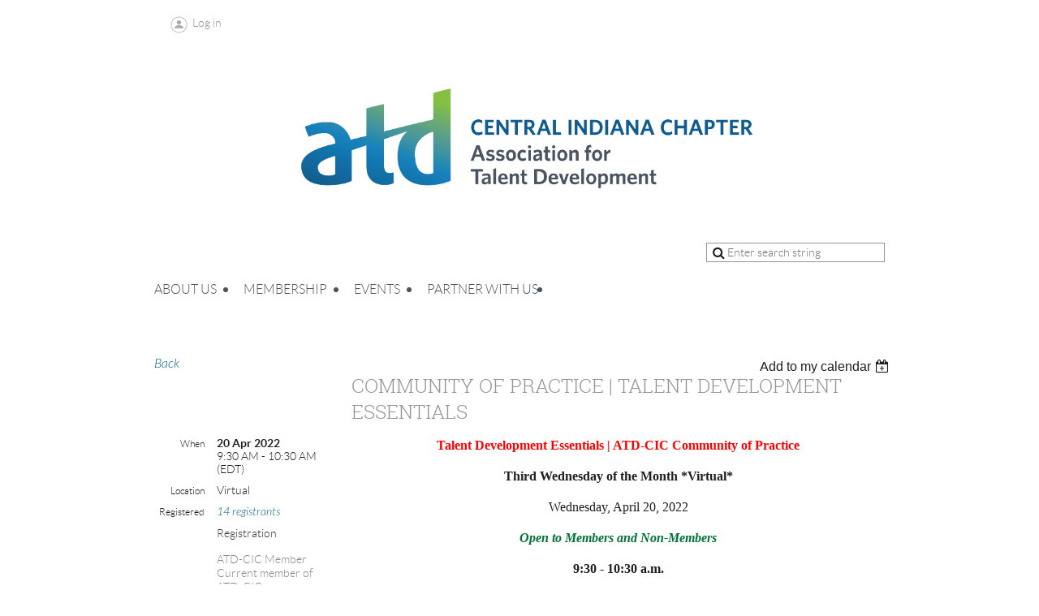

--- FILE ---
content_type: text/html; charset=utf-8
request_url: https://www.atdcentralindiana.org/event-4574245
body_size: 11009
content:
<!DOCTYPE html>
<!--[if lt IE 7 ]><html lang="en" class="no-js ie6 "><![endif]-->
<!--[if IE 7 ]><html lang="en" class="no-js ie7 "> <![endif]-->
<!--[if IE 8 ]><html lang="en" class="no-js ie8 "> <![endif]-->
<!--[if IE 9 ]><html lang="en" class="no-js ie9 "><![endif]-->
<!--[if (gt IE 9)|!(IE)]><!--><html lang="en" class="no-js "> <!--<![endif]-->
  <head id="Head1">
		<link rel="stylesheet" type="text/css" href="https://kit-pro.fontawesome.com/releases/latest/css/pro.min.css" />
<meta name="viewport" content="width=device-width, initial-scale=1">
<link href="https://sf.wildapricot.org/BuiltTheme/showcase_orange.v3.0/current/f447ceec/Styles/combined.css" rel="stylesheet" type="text/css" /><link href="https://www.atdcentralindiana.org/resources/theme/customStyles.css?t=638876619149590000" rel="stylesheet" type="text/css" /><link href="https://www.atdcentralindiana.org/resources/theme/user.css?t=638876611510000000" rel="stylesheet" type="text/css" /><link href="https://live-sf.wildapricot.org/WebUI/built9.12.1-8e232c8/scripts/public/react/index-84b33b4.css" rel="stylesheet" type="text/css" /><link href="https://live-sf.wildapricot.org/WebUI/built9.12.1-8e232c8/css/shared/ui/shared-ui-compiled.css" rel="stylesheet" type="text/css" /><script type="text/javascript" language="javascript" id="idJavaScriptEnvironment">var bonaPage_BuildVer='9.12.1-8e232c8';
var bonaPage_AdminBackendUrl = '/admin/';
var bonaPage_StatRes='https://live-sf.wildapricot.org/WebUI/';
var bonaPage_InternalPageType = { isUndefinedPage : false,isWebPage : false,isAdminPage : false,isDialogPage : false,isSystemPage : true,isErrorPage : false,isError404Page : false };
var bonaPage_PageView = { isAnonymousView : true,isMemberView : false,isAdminView : false };
var WidgetMode = 0;
var bonaPage_IsUserAnonymous = true;
var bonaPage_ThemeVer='f447ceec638876611510000000638876619149590000'; var bonaPage_ThemeId = 'showcase_orange.v3.0'; var bonaPage_ThemeVersion = '3.0';
var bonaPage_id='1863443'; version_id='';
if (bonaPage_InternalPageType && (bonaPage_InternalPageType.isSystemPage || bonaPage_InternalPageType.isWebPage) && window.self !== window.top) { var success = true; try { var tmp = top.location.href; if (!tmp) { top.location = self.location; } } catch (err) { try { if (self != top) { top.location = self.location; } } catch (err) { try { if (self != top) { top = self; } success = false; } catch (err) { success = false; } } success = false; } if (!success) { window.onload = function() { document.open('text/html', 'replace'); document.write('<ht'+'ml><he'+'ad></he'+'ad><bo'+'dy><h1>Wrong document context!</h1></bo'+'dy></ht'+'ml>'); document.close(); } } }
try { function waMetricsGlobalHandler(args) { if (WA.topWindow.waMetricsOuterGlobalHandler && typeof(WA.topWindow.waMetricsOuterGlobalHandler) === 'function') { WA.topWindow.waMetricsOuterGlobalHandler(args); }}} catch(err) {}
 try { if (parent && parent.BonaPage) parent.BonaPage.implementBonaPage(window); } catch (err) { }
try { document.write('<style type="text/css"> .WaHideIfJSEnabled, .HideIfJSEnabled { display: none; } </style>'); } catch(err) {}
var bonaPage_WebPackRootPath = 'https://live-sf.wildapricot.org/WebUI/built9.12.1-8e232c8/scripts/public/react/';</script><script type="text/javascript" language="javascript" src="https://live-sf.wildapricot.org/WebUI/built9.12.1-8e232c8/scripts/shared/bonapagetop/bonapagetop-compiled.js" id="idBonaPageTop"></script><script type="text/javascript" language="javascript" src="https://live-sf.wildapricot.org/WebUI/built9.12.1-8e232c8/scripts/public/react/index-84b33b4.js" id="ReactPublicJs"></script><script type="text/javascript" language="javascript" src="https://live-sf.wildapricot.org/WebUI/built9.12.1-8e232c8/scripts/shared/ui/shared-ui-compiled.js" id="idSharedJs"></script><script type="text/javascript" language="javascript" src="https://live-sf.wildapricot.org/WebUI/built9.12.1-8e232c8/General.js" id=""></script><script type="text/javascript" language="javascript" src="https://sf.wildapricot.org/BuiltTheme/showcase_orange.v3.0/current/f447ceec/Scripts/combined.js" id=""></script><title>ATD - Central Indiana Chapter - Community of Practice | Talent Development Essentials</title>
<meta name="Keywords" content="talent development managers, trainers, instructional designers, performance consultants, frontline managers, workplace learning professionals"/><link rel="search" type="application/opensearchdescription+xml" title="www.atdcentralindiana.org" href="/opensearch.ashx" /></head>
  <body id="PAGEID_1863443" class="publicContentView LayoutMain">
<div class="mLayout layoutMain state1" id="mLayout">
<!-- header zone -->
		<div class="zoneHeaderOuter zoneOuter">
			<div class="zoneHeader container_12">
				<div class="zoneHeaderInner zoneInner s1_grid_12 s2_grid_12 s3_grid_12">
<div id="id_Header" data-componentId="Header" class="WaPlaceHolder WaPlaceHolderHeader" style=""><div style=""><div id="id_NLvPt4W" data-componentId="NLvPt4W" class="WaLayoutContainerFirst" style="margin-right:20px;margin-bottom:25px;margin-left:20px;"><table cellspacing="0" cellpadding="0" class="WaLayoutTable" style=""><tr data-componentId="NLvPt4W_row" class="WaLayoutRow"><td id="id_IDxEBFH" data-componentId="IDxEBFH" class="WaLayoutItem" style="width:27%;"><div id="id_zI5fiqi" class="WaLayoutPlaceHolder placeHolderContainer" data-componentId="zI5fiqi" style=""><div style=""><div id="id_Y3YQQ4g" class="WaGadgetOnly WaGadgetLoginForm  gadgetStyleNone" style="" data-componentId="Y3YQQ4g" ><div class="gadgetStyleBody " style=""  data-areaHeight="auto">
<div class="loginContainerWrapper alignLeft">
    <div class="loginContainerInnerWrapper">
      <a id="id_Y3YQQ4g_loginLink" class="loginLink">Log in</a>
      <div id="id_Y3YQQ4g_loginContainer" class="loginContainer orientationHorizontal">
        <div class="loginContainerForm orientationHorizontal oAuthIsfalse">
          <div class="loginContainerShadowBox">
            <form method="post" action="https://www.atdcentralindiana.org/Sys/Login" id="id_Y3YQQ4g_form" class="generalLoginBox"  data-disableInAdminMode="true">
<input type="hidden" name="ReturnUrl" id="id_Y3YQQ4g_returnUrl" value="">
              <input type="hidden" name="CurrentUrl" id="id_Y3YQQ4g_currentUrl" value="/event-4574245">
              <input type="hidden" name="browserData" id="id_Y3YQQ4g_browserField">
              <div>
                <div class="loginUserName">
<div class="loginUserNameTextBox">
		<input name="email" type="text" maxlength="100" placeholder="Email"  id="id_Y3YQQ4g_userName" tabindex="1" class="emailTextBoxControl"/>
	</div>
</div><div class="loginPassword">
    <div class="loginPasswordTextBox">
		<div class="password-wrapper">
			<input 
				name="password" 
				type="password" 
placeholder="Password" 
				maxlength="50" 
				id="id_Y3YQQ4g_password" 
				tabindex="2" 
				class="passwordTextBoxControl" 
				autocomplete="off"
			/>
			<i class="fa fa-eye-slash toggle-password" toggle="#id_Y3YQQ4g_password"></i>
		</div>
    </div>
</div>
<script>
  if (!window.__passwordToggleInitialized) {
    window.__passwordToggleInitialized = true;

    $(document).ready(function () {
      $('.toggle-password').each(function () {
        const $icon = $(this);
        const selector = $icon.attr('toggle');
        if (!selector) return;

        const $input = selector.startsWith('#') ? $(selector) : $('#' + selector);
        if (!$input.length) return;

        $icon.on('click', function () {
          try {
            const inputEl = $input[0];
            const currentType = inputEl.getAttribute('type');

            if (currentType === 'password') {
              inputEl.setAttribute('type', 'text');
              $icon.removeClass('fa-eye-slash').addClass('fa-eye');
            } else {
              inputEl.setAttribute('type', 'password');
              $icon.removeClass('fa-eye').addClass('fa-eye-slash');
            }
          } catch (err) {
            console.warn('Password toggle error:', err.message);
          }
        });
      });
    });
  }
</script>
 
    <input id="g-recaptcha-invisible_Y3YQQ4g" name="g-recaptcha-invisible" value="recaptcha" type="hidden"/> 
    <div id="recapcha_placeholder_Y3YQQ4g" style="display:none"></div>
    <span id="idReCaptchaValidator_Y3YQQ4g" errorMessage="Please verify that you are not a robot" style="display:none" validatorType="method" ></span>
    <script>
        $("#idReCaptchaValidator_Y3YQQ4g").on( "wavalidate", function(event, validationResult) {
            if (grecaptcha.getResponse(widgetId_Y3YQQ4g).length == 0){
                grecaptcha.execute(widgetId_Y3YQQ4g);	
                validationResult.shouldStopValidation = true;
                return;
            }

            validationResult.result = true;
        });
  
            var widgetId_Y3YQQ4g;

            var onloadCallback_Y3YQQ4g = function() {
                // Renders the HTML element with id 'recapcha_placeholder_Y3YQQ4g' as a reCAPTCHA widget.
                // The id of the reCAPTCHA widget is assigned to 'widgetId_Y3YQQ4g'.
                widgetId_Y3YQQ4g = grecaptcha.render('recapcha_placeholder_Y3YQQ4g', {
                'sitekey' : '6LfmM_UhAAAAAJSHT-BwkAlQgN0mMViOmaK7oEIV',
                'size': 'invisible',
                'callback': function(){
                    document.getElementById('g-recaptcha-invisible_Y3YQQ4g').form.submit();
                },
                'theme' : 'light'
            });
        };
    </script>
	
    <script src="https://www.google.com/recaptcha/api.js?onload=onloadCallback_Y3YQQ4g&render=explicit" async defer></script>

 <div class="loginAction">
	<input type="submit" onclick="if (!WA.isWidgetMode && !browserInfo.clientCookiesEnabled()) {alert('Warning: browser cookies disabled. Please enable them to use this website.'); return false;}"  name="ctl03$ctl02$loginViewControl$loginControl$Login" value="Log in" id="id_Y3YQQ4g_loginAction"  tabindex="4" class="loginButton loginButtonControl"/>	
</div>  
              </div>
              <div>
                <div class="loginActionRememberMe"><input id="id_Y3YQQ4g_rememberMe" type="checkbox" name="rememberMe" tabindex="3" class="rememberMeCheckboxControl"/><label for="id_Y3YQQ4g_rememberMe">Remember me</label></div><div class="loginPasswordForgot">
		<a rel="nofollow" href="https://www.atdcentralindiana.org/Sys/ResetPasswordRequest">Forgot password</a>
	</div>
</div>
            </form></div>
        </div>
        </div>
    </div>
  </div>
  <script>
    jq$().ready(function() {
      var browserField = document.getElementById('id_Y3YQQ4g' + '_browserField');

      if (browserField) {
        browserField.value = browserInfo.getBrowserCapabilitiesData();
      }

      jq$('#id_Y3YQQ4g' + '_form').FormValidate();
      jq$('.WaGadgetLoginForm form').attr('data-disableInAdminMode', 'false');
    });
    
    jq$(document).ready(function() { new LoginBox({Id:'id_Y3YQQ4g'}); });  
  </script>  
  </div>
</div></div></div></td><td style="" data-componentId="IDxEBFH_separator" class="WaLayoutSeparator"><div style="width: inherit;"></div></td><td id="id_gBSHl9X" data-componentId="gBSHl9X" class="WaLayoutItem" style="width:45%;"></td><td style="" data-componentId="gBSHl9X_separator" class="WaLayoutSeparator"><div style="width: inherit;"></div></td><td id="id_Ia9ojMH" data-componentId="Ia9ojMH" class="WaLayoutItem" style="width:27%;"></td></tr></table> </div><div id="id_TfoJZgD" class="WaGadget WaGadgetContent  gadgetStyleNone" style="background-color:#FFFFFF;" data-componentId="TfoJZgD" ><div class="gadgetStyleBody gadgetContentEditableArea" style="" data-editableArea="0" data-areaHeight="auto">
<p align="center"><a href="/" target="_blank"><img src="/resources/Pictures/ATD-CHP-CentralIndiana-clr.png" alt="" title="" border="0" width="629" height="207"></a><br></p></div>
</div><div id="id_wJXCbK3" class="WaGadget WaGadgetSiteSearch  gadgetStyleNone" style="" data-componentId="wJXCbK3" ><div class="gadgetStyleBody " style=""  data-areaHeight="auto">
<div class="searchBoxOuter alignRight">
	<div class="searchBox">
<form method="post" action="https://www.atdcentralindiana.org/Sys/Search" id="id_wJXCbK3_form" class="generalSearchBox"  data-disableInAdminMode="true">
<span class="searchBoxFieldContainer"><input class="searchBoxField" type="text" name="searchString" id="idid_wJXCbK3_searchBox" value="" maxlength="300" autocomplete="off"  placeholder="Enter search string"></span>
<div class="autoSuggestionBox" id="idid_wJXCbK3_resultDiv"></div>
</form></div>
	</div>
	<script type="text/javascript">
		(function(){

			function init()
			{
				var model = {};
				model.gadgetId = 'idid_wJXCbK3';
				model.searchBoxId = 'idid_wJXCbK3_searchBox';
				model.resultDivId = 'idid_wJXCbK3_resultDiv';
				model.selectedTypes = '31';
				model.searchTemplate = 'https://www.atdcentralindiana.org/Sys/Search?q={0}&types={1}&page={2}';
				model.searchActionUrl = '/Sys/Search/DoSearch';
				model.GoToSearchPageTextTemplate = 'Search for &#39;{0}&#39;';
				model.autoSuggest = true;
				var WASiteSearch = new WASiteSearchGadget(model);
			}

			jq$(document).ready(init);
		}) ();
	</script>
</div>
</div><div id="id_yOhi7Wr" class="WaGadgetLast WaGadgetMenuHorizontal  menuStyle002" style="margin-right:0px;margin-bottom:0px;margin-left:0px;" data-componentId="yOhi7Wr" ><div class="menuInner">
	<ul class="firstLevel">
<li class=" dir">
	<div class="item">
		<a href="https://www.atdcentralindiana.org/" title="About Us"><span>About Us</span></a>
<ul class="secondLevel">
<li class=" ">
	<div class="item">
		<a href="https://www.atdcentralindiana.org/aboutus" title="About Us"><span>About Us</span></a>
</div>
</li>
	
<li class=" ">
	<div class="item">
		<a href="https://www.atdcentralindiana.org/chapter-leaders-2025" title="Chapter Leadership"><span>Chapter Leadership</span></a>
</div>
</li>
	
<li class=" ">
	<div class="item">
		<a href="https://www.atdcentralindiana.org/bylaws" title="Chapter Bylaws"><span>Chapter Bylaws</span></a>
</div>
</li>
	
<li class=" ">
	<div class="item">
		<a href="https://www.atdcentralindiana.org/page-1863530" title="Contact ATD-CIC"><span>Contact ATD-CIC</span></a>
</div>
</li>
	
<li class=" ">
	<div class="item">
		<a href="https://www.atdcentralindiana.org/CHiP" title="CHiP"><span>CHiP</span></a>
</div>
</li>
	
<li class=" ">
	<div class="item">
		<a href="https://www.atdcentralindiana.org/page-1863483" title="FAQ"><span>FAQ</span></a>
</div>
</li>
	
<li class=" ">
	<div class="item">
		<a href="https://www.atdcentralindiana.org/page-1863590" title="TrophyCase"><span>TrophyCase</span></a>
</div>
</li>
	
</ul>
</div>
</li>
	
<li class=" dir">
	<div class="item">
		<a href="https://www.atdcentralindiana.org/membership" title="Membership"><span>Membership</span></a>
<ul class="secondLevel">
<li class=" ">
	<div class="item">
		<a href="https://www.atdcentralindiana.org/page-1863643" title="Join or Renew"><span>Join or Renew</span></a>
</div>
</li>
	
<li class=" ">
	<div class="item">
		<a href="https://www.atdcentralindiana.org/Communities-of-Practice" title="Communities of Practice"><span>Communities of Practice</span></a>
</div>
</li>
	
<li class=" ">
	<div class="item">
		<a href="https://www.atdcentralindiana.org/page-1863495" title="Get Involved"><span>Get Involved</span></a>
</div>
</li>
	
<li class=" ">
	<div class="item">
		<a href="https://www.atdcentralindiana.org/Power-Membership" title="Power Membership"><span>Power Membership</span></a>
</div>
</li>
	
</ul>
</div>
</li>
	
<li class=" dir">
	<div class="item">
		<a href="https://www.atdcentralindiana.org/Events" title="Events"><span>Events</span></a>
<ul class="secondLevel">
<li class=" ">
	<div class="item">
		<a href="https://www.atdcentralindiana.org/upcoming-events" title="Upcoming Chapter Events"><span>Upcoming Chapter Events</span></a>
</div>
</li>
	
<li class=" ">
	<div class="item">
		<a href="https://www.atdcentralindiana.org/ATD-National-Events" title="ATD National Events"><span>ATD National Events</span></a>
</div>
</li>
	
</ul>
</div>
</li>
	
<li class=" dir">
	<div class="item">
		<a href="https://www.atdcentralindiana.org/Sponsors-and-Partnerships" title="Partner With Us"><span>Partner With Us</span></a>
<ul class="secondLevel">
<li class=" ">
	<div class="item">
		<a href="https://www.atdcentralindiana.org/Sponsorships" title="Sponsorships"><span>Sponsorships</span></a>
</div>
</li>
	
<li class=" ">
	<div class="item">
		<a href="https://www.atdcentralindiana.org/In-Kind-Donations" title="In Kind Donations"><span>In Kind Donations</span></a>
</div>
</li>
	
<li class=" ">
	<div class="item">
		<a href="https://www.atdcentralindiana.org/Community-Partnership" title="Community Partnership"><span>Community Partnership</span></a>
</div>
</li>
	
<li class=" ">
	<div class="item">
		<a href="https://www.atdcentralindiana.org/Request-for-Speakers" title="Request for Speakers"><span>Request for Speakers</span></a>
</div>
</li>
	
</ul>
</div>
</li>
	
</ul>
</div>

<script type="text/javascript">
  if (window.WaMenuHorizontal) { new WaMenuHorizontal({ id: "id_yOhi7Wr" }); }
</script>
</div></div>
</div></div>
			</div>
		</div>
		<div class="zoneHeader1Outer zoneOuter">
			<div class="zoneHeader1 container_12">
				<div class="zoneHeader1Inner zoneInner s1_grid_12 s2_grid_12 s3_grid_12">
					<div class="color"></div>
</div>
			</div>
		</div>
		<div class="zoneHeader2Outer zoneOuter">
			<div class="zoneHeader12 container_12">
				<div class="zoneHeader2Inner zoneInner s1_grid_12 s2_grid_12 s3_grid_12">
<div id="id_Header2" data-componentId="Header2" class="WaPlaceHolder WaPlaceHolderHeader2" style=""><div style=""><div id="idEventPageContainer" class="WaCustomLayoutContainerOnly functionalPageContainer" data-componentId="Edw3Pel" style=""><div class='functionalPageNameContainer' id='idEventRegistrationContainer'>
  <div class="functionalPageContentOuterContainer">
    <div class="cornersContainer">
      <div class="topCorners">
        <div class="c1"></div>
        <div class="c2"></div>
        <div class="c3"></div>
        <div class="c4"></div>
        <div class="c5"></div>
        <!--[if gt IE 6]><!-->
        <div class="r1">
          <div class="r2">
            <div class="r3">
              <div class="r4">
                <div class="r5"></div>
              </div>
            </div>
          </div>
        </div>
        <!--<![endif]--></div>
    </div>
    <div  class="functionalPageContentContainer">
      <div class="d1">
        <div class="d2">
          <div class="d3">
            <div class="d4">
              <div class="d5">
                <div class="d6">
                  <div class="d7">
                    <div class="d8">
                      <div class="d9">
                        <div class="inner"><div id="id_HBMJySB" class="WaCustomLayoutPlaceHolder placeHolderContainer inner" data-componentId="HBMJySB" style=""><div style=""><div id="" class="WaGadgetFirst WaGadgetEvents  gadgetStyleNone WaGadgetEventsStateDetails" style="" data-componentId="kcDC5bY" >



<form method="post" action="" id="form">
<div class="aspNetHidden">
<input type="hidden" name="__VIEWSTATE" id="__VIEWSTATE" value="fANXTJjJHFQfg5SWcsoVZv2M6I5Ad1BDXA6isLKd29LMLfvT+Guz1no3/eWq6mLwiq38frO7kYu2a6VmXxrxfUY8DhI9QZYPa/C8iaFbeD7+v5u8wE4kMWKYAI7tcTEmhRJD84SivMLFzpB5IxCF/vX4O4sMn8xhEPVxbYb+s3v1hvfszBUOtN6/iw6bQVSpS4hiOAVp2dbaYTmwBXHde+BjFzaKwTlR/6xp0y2fHp/HFWvKpmEQWl+lB7+HVqwIsAtrK8Ac9tXwFRCxwjmWPOXo9IZvL/vOOPDa09kxwaC/ABwW" />
</div>

    
    <input type="hidden" name="FunctionalBlock1$contentModeHidden" id="FunctionalBlock1_contentModeHidden" value="1" />



       
  <div id="idEventsTitleMainContainer" class="pageTitleOuterContainer">
    <div id="idEventBackContainer" class="pageBackContainer">
      <a id="FunctionalBlock1_ctl00_eventPageViewBase_ctl00_ctl00_back" class="eventBackLink" href="javascript: history.back();">Back</a>
    </div>
      
    <div id="idEventViewSwitcher" class="pageViewSwitcherOuterContainer">
      
<div class="cornersContainer"><div class="topCorners"><div class="c1"></div><div class="c2"></div><div class="c3"></div><div class="c4"></div><div class="c5"></div></div></div>
  <div class="pageViewSwitcherContainer"><div class="d1"><div class="d2"><div class="d3"><div class="d4"><div class="d5"><div class="d6"><div class="d7"><div class="d8"><div class="d9"><div class="inner">
    <div id="init-add-event-to-calendar-dropdown-4574245" class="semantic-ui" style="color: inherit; background: transparent;"></div>
    <script>
      function initAddEventToCalendarDropDown4574245()
      {
        if (typeof window.initAddEventToCalendarDropDown !== 'function') { return; }
      
        const domNodeId = 'init-add-event-to-calendar-dropdown-4574245';
        const event = {
          id: '4574245',
          title: 'Community of Practice | Talent Development Essentials',
          description: 'Talent Development Essentials | ATD-CIC Community of Practice    Third Wednesday of the Month *Virtual*    Wednesday, April 20, 2022    Open to Members and Non-Members      9:30 - 10:30 a.m.    The Talent Development Essentials Community of Practice is for people who have responsibilities related to developing or delivering training within their organizations. It’s also for those who are looking for a greater understanding of the Talent Development profession. You don’t need to have “Training” or “L &amp;amp; D” in your title or daily work. If this sounds like you, join us and connect with others to collaborate, contribute, and learn.    Talent Development - Hot or Not? There&amp;#39;s more than one way to view it, and different perspectives will get us all thinking. To get started, we&amp;#39;ll discuss these two articles:    Obtained from: https://www.td.org/press-release/talent-development-professionals-play-critical-role-in-addressing-the-workplace-skills-gap    Obtained from: https://elearningindustry.com/reasons-why-talent-development-is-important    This discussion will be facilitated by Lisa Robinson, Program Director and Assistant Professor of Practice, University of Indianapolis. Please contact Lisa directly with questions or for more information about this Community of Practice at robinsonll@uindy.edu    About Lisa:    Lisa Robinson is our Talent Development Essentials Community of Practice Leader!    Lisa brings diverse experience in Talent Development, Human Resources, curriculum development, and consulting. She has over 20 years of experience in organizations including University of Indianapolis, Indiana Farm Bureau Insurance, Bristol-Myers Squibb, The ARS Group, and University of Evansville.    In her work, Lisa applies knowledge gained from earning an MS - Education in Learning Design &amp;amp; Technology, and a Master’s in Management. She is also a Certified ScrumMaster.    …………………………………………………………………………………………………………………………………………………………..    THIS SESSION WILL TAKE PLACE VIRTUALLY IN ZOOM:    https://uindy.zoom.us/j/6494588697    …………………………………………………………………………………………………………………..    A Note about This Community of Practice:    Most Communities of Practice are available to ATD-CIC members only, but the Talent Development Essentials Community of Practice is open to both members and non-members, free of charge.    Communities of Practice have no long-term commitment for ongoing attendance. We’d be delighted to have you join us when you’re available. Registration is requested to ensure all attendees have seating and resources available.          '.replace(/\r+/g, ''),
          location: 'Virtual',
          url: window.location.href,
          allDay: 'True' === 'False',
          start: '2022-04-20T13:30:00Z', 
          end: '2022-04-20T14:30:00Z',
          sessions: [{"title":"Community of Practice | Talent Development Essentials","start":"2022-04-20T13:30:00Z","end":"2022-04-20T14:30:00Z","allDay":false}]
        };
      
        window.initAddEventToCalendarDropDown(event, domNodeId);
      }    
    
      window.BonaPage.addPageStateHandler(window.BonaPage.PAGE_PARSED, initAddEventToCalendarDropDown4574245);

    </script>
  </div></div></div></div></div></div></div></div></div></div></div>
<div class="cornersContainer"><div class="bottomCorners"><div class="c5"></div><div class="c4"></div><div class="c3"></div><div class="c2"></div><div class="c1"></div></div></div>

    </div>
    <div class="pageTitleContainer eventsTitleContainer">
      <h1 class="pageTitle SystemPageTitle">
        Community of Practice | Talent Development Essentials
      </h1>
    </div>
  </div>
      

      


<div class="boxOuterContainer boxBaseView"><div class="cornersContainer"><div class="topCorners"><div class="c1"></div><div class="c2"></div><div class="c3"></div><div class="c4"></div><div class="c5"></div><!--[if gt IE 6]><!--><div class="r1"><div class="r2"><div class="r3"><div class="r4"><div class="r5"></div></div></div></div></div><!--<![endif]--></div></div><div  class="boxContainer"><div class="d1"><div class="d2"><div class="d3"><div class="d4"><div class="d5"><div class="d6"><div class="d7"><div class="d8"><div class="d9"><div class="inner">
      
    <div class="boxBodyOuterContainer"><div class="cornersContainer"><div class="topCorners"><div class="c1"></div><div class="c2"></div><div class="c3"></div><div class="c4"></div><div class="c5"></div><!--[if gt IE 6]><!--><div class="r1"><div class="r2"><div class="r3"><div class="r4"><div class="r5"></div></div></div></div></div><!--<![endif]--></div></div><div  class="boxBodyContainer"><div class="d1"><div class="d2"><div class="d3"><div class="d4"><div class="d5"><div class="d6"><div class="d7"><div class="d8"><div class="d9"><div class="inner">
          
        <div class="boxBodyInfoOuterContainer boxBodyInfoViewFill"><div class="cornersContainer"><div class="topCorners"><div class="c1"></div><div class="c2"></div><div class="c3"></div><div class="c4"></div><div class="c5"></div><!--[if gt IE 6]><!--><div class="r1"><div class="r2"><div class="r3"><div class="r4"><div class="r5"></div></div></div></div></div><!--<![endif]--></div></div><div  class="boxBodyInfoContainer"><div class="d1"><div class="d2"><div class="d3"><div class="d4"><div class="d5"><div class="d6"><div class="d7"><div class="d8"><div class="d9"><div class="inner">
              
            

<div class="boxInfoContainer">
  <ul class="boxInfo">
    <li class="eventInfoStartDate">
      <label class="eventInfoBoxLabel">When</label>
      <div class="eventInfoBoxValue"><strong>20 Apr 2022</strong></div>
    </li>
    <li id="FunctionalBlock1_ctl00_eventPageViewBase_ctl00_ctl00_eventInfoBox_startTimeLi" class="eventInfoStartTime">
      <label class="eventInfoBoxLabel">&nbsp;</label>
      <div class="eventInfoBoxValue"><span><div id="FunctionalBlock1_ctl00_eventPageViewBase_ctl00_ctl00_eventInfoBox_startTimeLocalizePanel" client-tz-item="America/New_York" client-tz-formatted=" (EDT)">
	9:30 AM - 10:30 AM
</div></span></div>
    </li>
    
    
    
    
    <li id="FunctionalBlock1_ctl00_eventPageViewBase_ctl00_ctl00_eventInfoBox_locationLi" class="eventInfoLocation">
      <label class="eventInfoBoxLabel">Location</label>
      <div class="eventInfoBoxValue"><span>Virtual</span></div>
    </li>
    
    <li id="FunctionalBlock1_ctl00_eventPageViewBase_ctl00_ctl00_eventInfoBox_alreadyRegistered" class="eventInfoSpacesLeft">
        <label class="eventInfoBoxLabel">Registered</label>
        <div class="eventInfoBoxValue"><span><a id="FunctionalBlock1_ctl00_eventPageViewBase_ctl00_ctl00_eventInfoBox_alreadyRegisteredLink" class="eventInfoBoxRegisterLink" href="https://www.atdcentralindiana.org/event-4574245/Attendees">14 registrants</a></span></div>
      </li>
  </ul>
</div>

            
<div class="registrationInfoContainer">
  
    <h4 id="idRegistrationInfo" class="infoTitle">Registration</h4>
    <div class="infoText"></div>
  
  
    <ul class="registrationInfo">
  
    <li id="FunctionalBlock1_ctl00_eventPageViewBase_ctl00_ctl00_eventRegistrationTypesView_registrationTypesRepeater_ctl01_regTypeLi" class="disabled" title="Available for: Board Member, Student Membership, Job Seeker, Group Membership, Individual Membership, Surrounding Chapter Leadership
">
      <label class="regTypeLiLabel">
        <strong>
          ATD-CIC Member
        </strong>
        
        
      </label>
      <div class="regTypeLiValue">
        <span class="regTypeLiValueSpan">
          Current member of ATD-CIC
        </span>
      </div>
    </li>
  
    <li id="FunctionalBlock1_ctl00_eventPageViewBase_ctl00_ctl00_eventRegistrationTypesView_registrationTypesRepeater_ctl02_regTypeLi">
      <label class="regTypeLiLabel">
        <strong>
          Non-Member
        </strong>
        
        
      </label>
      <div class="regTypeLiValue">
        <span class="regTypeLiValueSpan">
          
        </span>
      </div>
    </li>
  
    </ul>  
  
</div>

              
            
              
            <div id="FunctionalBlock1_ctl00_eventPageViewBase_ctl00_ctl00_regTypeHr" class="regTypeHr" style="clear: both;"><hr /></div>

            
                
            
<div class="boxActionContainer">
  <div class="inner">
    
    
    
    
      <div class="infoRegistrationIsClosed">Registration is closed</div>
    
    
  </div>
</div>
              
          <div class="clearEndContainer"></div></div></div></div></div></div></div></div></div></div></div></div><div class="cornersContainer"><div class="bottomCorners"><!--[if gt IE 6]><!--><div class="r1"><div class="r2"><div class="r3"><div class="r4"><div class="r5"></div></div></div></div></div><!--<![endif]--><div class="c5"></div><div class="c4"></div><div class="c3"></div><div class="c2"></div><div class="c1"></div></div></div></div>

          <div class="boxBodyContentOuterContainer"><div class="cornersContainer"><div class="topCorners"><div class="c1"></div><div class="c2"></div><div class="c3"></div><div class="c4"></div><div class="c5"></div><!--[if gt IE 6]><!--><div class="r1"><div class="r2"><div class="r3"><div class="r4"><div class="r5"></div></div></div></div></div><!--<![endif]--></div></div><div  class="boxBodyContentContainer fixedHeight"><div class="d1"><div class="d2"><div class="d3"><div class="d4"><div class="d5"><div class="d6"><div class="d7"><div class="d8"><div class="d9"><div class="inner gadgetEventEditableArea">
                  <p align="center" style="background-color: transparent; font-weight: 300; font-family: Lato;"><font color="#FF0000" face="Verdana" style="font-size: 16px;"><strong><font><font>Talent Development Essentials | ATD-CIC&nbsp;</font></font></strong><strong><font><font>Community of Practice</font></font></strong></font></p>

<p align="center" style="background-color: transparent; font-weight: 300;"><span><font style="font-family: Verdana; font-weight: 700; font-size: 16px;" face="Verdana">Third Wednesday of the Month *Virtual*</font></span></p>

<p align="center" style="background-color: transparent; font-weight: 300;"><font face="Verdana" style="font-size: 16px;">Wednesday, April 20, 2022</font></p>

<p align="center" style="background-color: transparent; font-family: Lato;"><font face="Verdana" style="font-size: 16px;"><em><font color="#007236"><strong>Open to Members&nbsp;and&nbsp;Non-Members</strong></font></em><br></font></p>

<p align="center" style="background-color: transparent; color: rgb(34, 30, 31); font-weight: 300; font-family: Lato;"><font style="font-weight: bold; font-size: 16px;" face="Verdana">9:30 - 10:30 a.m.</font></p>

<p style="background-color: transparent; font-family: Verdana;" align="left"><font face="Verdana" style="font-size: 16px;">The <strong>Talent Development Essentials</strong> Community of Practice is for people who have responsibilities related to developing or delivering training within their organizations. It’s also for those who are looking for a greater understanding of the Talent Development profession. You don’t need to have “Training” or “L &amp; D” in your title or daily work. If this sounds like you, join us and connect with others to collaborate, contribute, and learn.</font></p>

<p style="background-color: transparent;"><font face="Verdana"><strong><u>Talent Development - Hot or Not</u>? There's more than one way to view it, and different perspectives will get us all thinking. To get started, we'll discuss these two articles:</strong></font></p>

<p>Obtained from: <a href="https://www.td.org/press-release/talent-development-professionals-play-critical-role-in-addressing-the-workplace-skills-gap">https://www.td.org/press-release/talent-development-professionals-play-critical-role-in-addressing-the-workplace-skills-gap</a></p>

<p>Obtained from: <a href="https://elearningindustry.com/reasons-why-talent-development-is-important">https://elearningindustry.com/reasons-why-talent-development-is-important</a></p>

<p style="background-color: transparent;"><font face="Verdana" style="font-size: 16px;">This discussion will be facilitated by Lisa Robinson, Program Director and Assistant Professor of Practice, University of Indianapolis. Please contact Lisa directly with questions or for more information about this Community of Practice at&nbsp;<a href="mailto:robinsonll@uindy.edu">robinsonll@uindy.edu</a></font></p>

<p style="background-color: transparent;"><strong><font face="Verdana" style="font-size: 16px;">About Lisa:</font></strong></p>

<p style="background-color: transparent;"><font face="Verdana" style="font-size: 16px;"><img src="/resources/Pictures/2020%20Summit/robinson_lisa.jpg" alt="" title="" border="0" width="151" height="228" align="left">Lisa Robinson is our Talent Development Essentials Community of Practice Leader!</font></p>

<p style="background-color: transparent;"><font face="Verdana" style="font-size: 16px;">Lisa brings diverse experience in Talent Development, Human Resources, curriculum development, and consulting. She has over 20 years of experience in organizations including University of Indianapolis, Indiana Farm Bureau Insurance, Bristol-Myers Squibb, The ARS Group, and University of Evansville.</font></p>

<p style="background-color: transparent;"><font face="Verdana" style="font-size: 16px;">In her work, Lisa applies knowledge gained from earning an MS - Education in Learning Design &amp; Technology, and a Master’s in Management. She is also a Certified ScrumMaster.</font></p>

<p style="background-color: transparent;"><strong><font face="Verdana" style="font-size: 16px;">…………………………………………………………………………………………………………………………………………………………..</font></strong></p>

<p style="background-color: transparent;"><strong><font face="Verdana" style="font-size: 16px;">THIS SESSION WILL TAKE PLACE VIRTUALLY IN ZOOM:</font></strong></p>

<p><a href="https://uindy.zoom.us/j/6494588697"><font style="font-size: 14px;" face="Roboto, Arial, sans-serif">https://uindy.zoom.us/j/6494588697</font></a></p>

<p style="background-color: transparent;"><span style="background-color: white;"><font color="#3C4043" face="Verdana" style="font-size: 16px;">…………………………………………………………………………………………………………………..</font></span></p>

<p style="background-color: transparent;"><strong><span style="background-color: white;"><font color="#3C4043" face="Verdana" style="font-size: 16px;">A Note about This Community of Practice:</font></span></strong></p>

<p style="background-color: transparent;"><span style="background-color: white;"><font color="#3C4043" face="Verdana" style="font-size: 16px;">Most Communities of Practice are available to ATD-CIC members only, but the Talent Development Essentials Community of Practice is open to both members and non-members, free of charge.</font></span></p>

<p style="background-color: transparent;"><span style="background-color: white;"><font color="#3C4043" face="Verdana" style="font-size: 16px;">Communities of Practice have no long-term commitment for ongoing attendance. We’d be delighted to have you join us when you’re available. Registration is requested to ensure all attendees have seating and resources available.</font></span></p>

<p align="left" style="background-color: transparent;"><br></p>

<div style="background-color: transparent; color: rgb(34, 30, 31); font-weight: 300; font-family: Lato;"></div>
              <div class="clearEndContainer"></div></div></div></div></div></div></div></div></div></div></div></div><div class="cornersContainer"><div class="bottomCorners"><!--[if gt IE 6]><!--><div class="r1"><div class="r2"><div class="r3"><div class="r4"><div class="r5"></div></div></div></div></div><!--<![endif]--><div class="c5"></div><div class="c4"></div><div class="c3"></div><div class="c2"></div><div class="c1"></div></div></div></div>
        
      <div class="clearEndContainer"></div></div></div></div></div></div></div></div></div></div></div></div><div class="cornersContainer"><div class="bottomCorners"><!--[if gt IE 6]><!--><div class="r1"><div class="r2"><div class="r3"><div class="r4"><div class="r5"></div></div></div></div></div><!--<![endif]--><div class="c5"></div><div class="c4"></div><div class="c3"></div><div class="c2"></div><div class="c1"></div></div></div></div>
       
  <div class="clearEndContainer"></div></div></div></div></div></div></div></div></div></div></div></div><div class="cornersContainer"><div class="bottomCorners"><!--[if gt IE 6]><!--><div class="r1"><div class="r2"><div class="r3"><div class="r4"><div class="r5"></div></div></div></div></div><!--<![endif]--><div class="c5"></div><div class="c4"></div><div class="c3"></div><div class="c2"></div><div class="c1"></div></div></div></div>



<script>
    var isBatchWizardRegistration = false;
    if (isBatchWizardRegistration) 
    {
        var graphqlOuterEndpoint = '/sys/api/graphql';;
        var batchEventRegistrationWizard = window.createBatchEventRegistrationWizard(graphqlOuterEndpoint);
        
        batchEventRegistrationWizard.openWizard({
            eventId: 4574245
        });
    }
</script>

 

  
<div class="aspNetHidden">

	<input type="hidden" name="__VIEWSTATEGENERATOR" id="__VIEWSTATEGENERATOR" value="2AE9EEA8" />
</div></form></div><div id="id_WW7JxXo" class="WaGadgetLast WaGadgetContent  gadgetStyleNone" style="" data-componentId="WW7JxXo" ><div class="gadgetStyleBody gadgetContentEditableArea" style="" data-editableArea="0" data-areaHeight="auto">
<h3 class="contStyleExcHeadingColored" align="center">MEMBERS - LOG IN TO UNLOCK PREFERRED PRICING!</h3></div>
</div></div></div></div>
                      </div>
                    </div>
                    <div class="clearEndContainer"></div>
                  </div>
                </div>
              </div>
            </div>
          </div>
        </div>
      </div>
    </div>
    <div class="cornersContainer">
      <div class="bottomCorners"><!--[if gt IE 6]><!-->
        <div class="r1">
          <div class="r2">
            <div class="r3">
              <div class="r4">
                <div class="r5"></div>
              </div>
            </div>
          </div>
        </div>
        <!--<![endif]-->
        <div class="c5"></div>
        <div class="c4"></div>
        <div class="c3"></div>
        <div class="c2"></div>
        <div class="c1"></div>
      </div>
    </div>
  </div>
</div></div></div>
</div></div>
			</div>
		</div>
		<!-- /header zone -->

<!-- content zone -->
	<div class="zoneContentOuter zoneOuter">
		<div class="zoneContent container_12">
			<div class="zoneContentInner s1_grid_12 s2_grid_12 s3_grid_12 zoneInner zoneRoundedCorners">
</div>
		</div>
	</div>
	<!-- /content zone -->

<!-- footer zone -->
		<div class="zoneFooterOuter zoneOuter">
			<div class="zoneFooter container_12">
				<div class="zoneFooterInner zoneInner s1_grid_12 s2_grid_12 s3_grid_12 zoneRoundedCorners">
<div id="id_Footer" data-componentId="Footer" class="WaPlaceHolder WaPlaceHolderFooter" style=""><div style=""><div id="id_gInxD3K" class="WaGadgetOnly WaGadgetContent  gadgetStyleNone" style="" data-componentId="gInxD3K" ><div class="gadgetStyleBody gadgetContentEditableArea" style="" data-editableArea="0" data-areaHeight="auto">
<p align="center" style="margin-bottom: 0px !important;"><font style="font-size: 16px;"><strong style=""><font style="color: rgb(242, 116, 12);">​</font><font color="#005b8e">Association for Talent Development - Central Indiana Chapter (ATD-CIC)</font></strong></font></p>

<p align="center" style="margin-bottom: 0px !important;"><font style="font-size: 16px;" color="#005b8e"><strong>PO Box 6206</strong></font></p>

<p align="center" style="margin-bottom: 0px !important;"><font style="font-size: 16px;" color="#005b8e"><strong style="">Fishers, Indiana 46038</strong></font></p><p align="center" style="margin-bottom: 0px !important;"><font face="Lato, WaWebKitSavedSpanIndex_0"><span style=""><em>admin@atdcentralindiana.org</em></span></font></p></div>
</div></div>
</div></div>
			</div>
		</div>
		<div class="zoneFooter1Outer zoneOuter">
			<div class="zoneFooter1 container_12">
				<div class="zoneFooter1Inner zoneInner s1_grid_12 s2_grid_12 s3_grid_12">
<div id="id_Footer1" data-componentId="Footer1" class="WaPlaceHolder WaPlaceHolderFooter1" style="background-color:#005B8E;"><div style=""><div id="id_ffEqUX4" data-componentId="ffEqUX4" class="WaLayoutContainerOnly" style=""><table cellspacing="0" cellpadding="0" class="WaLayoutTable" style=""><tr data-componentId="ffEqUX4_row" class="WaLayoutRow"><td id="id_KuEwAlk" data-componentId="KuEwAlk" class="WaLayoutItem" style="width:33%;"><div id="id_F3PIU6i" class="WaLayoutPlaceHolder placeHolderContainer" data-componentId="F3PIU6i" style=""><div style=""><div id="id_ArkTvtv" class="WaGadgetOnly WaGadgetContent  gadgetStyleNone" style="" data-componentId="ArkTvtv" ><div class="gadgetStyleBody gadgetContentEditableArea" style="" data-editableArea="0" data-areaHeight="auto">
<p style="line-height: 16px;" align="center"><a href="/termsofuse"><font color="#ffffff">Terms of Use</font></a><br></p></div>
</div></div></div></td><td style="" data-componentId="KuEwAlk_separator" class="WaLayoutSeparator"><div style="width: inherit;"></div></td><td id="id_zFexEHY" data-componentId="zFexEHY" class="WaLayoutItem" style="width:33%;"><div id="id_pc1ozBW" class="WaLayoutPlaceHolder placeHolderContainer" data-componentId="pc1ozBW" style=""><div style=""><div id="id_SYEnJnH" class="WaGadgetOnly WaGadgetContent  gadgetStyleNone" style="" data-componentId="SYEnJnH" ><div class="gadgetStyleBody gadgetContentEditableArea" style="" data-editableArea="0" data-areaHeight="auto">
<p align="center"><a href="/privacypolicy"><font color="#ffffff">Privacy Policy</font></a><br></p></div>
</div></div></div></td><td style="" data-componentId="zFexEHY_separator" class="WaLayoutSeparator"><div style="width: inherit;"></div></td><td id="id_FH4l3Kc" data-componentId="FH4l3Kc" class="WaLayoutItem" style="width:33%;"><div id="id_1RbPUpq" class="WaLayoutPlaceHolder placeHolderContainer" data-componentId="1RbPUpq" style=""><div style=""><div id="id_MzMPC1n" class="WaGadgetOnly WaGadgetContent  gadgetStyleNone" style="" data-componentId="MzMPC1n" ><div class="gadgetStyleBody gadgetContentEditableArea" style="" data-editableArea="0" data-areaHeight="auto">
<p align="center"><a href="/legaldisclaimer"><font color="#ffffff">Legal Disclaimer</font></a><br></p></div>
</div></div></div></td></tr></table> </div></div>
</div></div>
			</div>
		</div>
		<!-- /footer zone -->
		
		<!-- branding zone -->
<div class="zoneBrandingOuter zoneOuter">
			<div class="zoneBranding container_12">
				<div class="zoneBrandingInner zoneInner s1_grid_12 s2_grid_12 s3_grid_12">
<div id="idFooterPoweredByContainer">
	<span id="idFooterPoweredByWA">
Powered by <a href="http://www.wildapricot.com" target="_blank">Wild Apricot</a> Membership Software</span>
</div>
</div>
			</div>
		</div>
<!-- /branding zone -->
<div id="idCustomJsContainer" class="cnCustomJsContainer">
<script>
try
{
    
  (function(i,s,o,g,r,a,m){i['GoogleAnalyticsObject']=r;i[r]=i[r]||function(){
  (i[r].q=i[r].q||[]).push(arguments)},i[r].l=1*new Date();a=s.createElement(o),
  m=s.getElementsByTagName(o)[0];a.async=1;a.src=g;m.parentNode.insertBefore(a,m)
  })(window,document,'script','//www.google-analytics.com/analytics.js','ga');

  ga('create', 'UA-46918015-1', 'ciastd.org');
  ga('send', 'pageview');


}
catch(err)
{}</script>

<script>
try
{
    
function removeLinks(links) {
if (!arguments[0]) return;
var a = arguments[0];
jq$(".WaGadgetMenuHorizontal a, .WaGadgetMenuVertical a, .WaGadgetMobilePanel a").each(function() {
var curhref=jq$(this).attr('href').split("/")[3];
if (
(typeof(a)=='string' && a==curhref)||
(typeof(a)=='object' && (jq$.inArray(curhref, a)>-1))
) {
jq$(this).attr("href", "javascript:void(0);").css("cursor", "pointer");
}
});
}
removeLinks(["About","membership","Events","ResourcesTD", "2020Summit", "Members-Only"]);

}
catch(err)
{}</script>
<!-- Global site tag (gtag.js) - Google Analytics -->
<script async src="https://www.googletagmanager.com/gtag/js?id=G-RCF56MN1HM">
try
{
    
}
catch(err)
{}</script>
<script>
try
{
    
  window.dataLayer = window.dataLayer || [];
  function gtag(){dataLayer.push(arguments);}
  gtag('js', new Date());

  gtag('config', 'G-RCF56MN1HM');

}
catch(err)
{}</script></div>
</div></body>
</html>
<script type="text/javascript">if (window.BonaPage && BonaPage.setPageState) { BonaPage.setPageState(BonaPage.PAGE_PARSED); }</script>

--- FILE ---
content_type: text/html; charset=utf-8
request_url: https://www.google.com/recaptcha/api2/anchor?ar=1&k=6LfmM_UhAAAAAJSHT-BwkAlQgN0mMViOmaK7oEIV&co=aHR0cHM6Ly93d3cuYXRkY2VudHJhbGluZGlhbmEub3JnOjQ0Mw..&hl=en&v=PoyoqOPhxBO7pBk68S4YbpHZ&theme=light&size=invisible&anchor-ms=20000&execute-ms=30000&cb=o1pwdmx5kn9h
body_size: 49295
content:
<!DOCTYPE HTML><html dir="ltr" lang="en"><head><meta http-equiv="Content-Type" content="text/html; charset=UTF-8">
<meta http-equiv="X-UA-Compatible" content="IE=edge">
<title>reCAPTCHA</title>
<style type="text/css">
/* cyrillic-ext */
@font-face {
  font-family: 'Roboto';
  font-style: normal;
  font-weight: 400;
  font-stretch: 100%;
  src: url(//fonts.gstatic.com/s/roboto/v48/KFO7CnqEu92Fr1ME7kSn66aGLdTylUAMa3GUBHMdazTgWw.woff2) format('woff2');
  unicode-range: U+0460-052F, U+1C80-1C8A, U+20B4, U+2DE0-2DFF, U+A640-A69F, U+FE2E-FE2F;
}
/* cyrillic */
@font-face {
  font-family: 'Roboto';
  font-style: normal;
  font-weight: 400;
  font-stretch: 100%;
  src: url(//fonts.gstatic.com/s/roboto/v48/KFO7CnqEu92Fr1ME7kSn66aGLdTylUAMa3iUBHMdazTgWw.woff2) format('woff2');
  unicode-range: U+0301, U+0400-045F, U+0490-0491, U+04B0-04B1, U+2116;
}
/* greek-ext */
@font-face {
  font-family: 'Roboto';
  font-style: normal;
  font-weight: 400;
  font-stretch: 100%;
  src: url(//fonts.gstatic.com/s/roboto/v48/KFO7CnqEu92Fr1ME7kSn66aGLdTylUAMa3CUBHMdazTgWw.woff2) format('woff2');
  unicode-range: U+1F00-1FFF;
}
/* greek */
@font-face {
  font-family: 'Roboto';
  font-style: normal;
  font-weight: 400;
  font-stretch: 100%;
  src: url(//fonts.gstatic.com/s/roboto/v48/KFO7CnqEu92Fr1ME7kSn66aGLdTylUAMa3-UBHMdazTgWw.woff2) format('woff2');
  unicode-range: U+0370-0377, U+037A-037F, U+0384-038A, U+038C, U+038E-03A1, U+03A3-03FF;
}
/* math */
@font-face {
  font-family: 'Roboto';
  font-style: normal;
  font-weight: 400;
  font-stretch: 100%;
  src: url(//fonts.gstatic.com/s/roboto/v48/KFO7CnqEu92Fr1ME7kSn66aGLdTylUAMawCUBHMdazTgWw.woff2) format('woff2');
  unicode-range: U+0302-0303, U+0305, U+0307-0308, U+0310, U+0312, U+0315, U+031A, U+0326-0327, U+032C, U+032F-0330, U+0332-0333, U+0338, U+033A, U+0346, U+034D, U+0391-03A1, U+03A3-03A9, U+03B1-03C9, U+03D1, U+03D5-03D6, U+03F0-03F1, U+03F4-03F5, U+2016-2017, U+2034-2038, U+203C, U+2040, U+2043, U+2047, U+2050, U+2057, U+205F, U+2070-2071, U+2074-208E, U+2090-209C, U+20D0-20DC, U+20E1, U+20E5-20EF, U+2100-2112, U+2114-2115, U+2117-2121, U+2123-214F, U+2190, U+2192, U+2194-21AE, U+21B0-21E5, U+21F1-21F2, U+21F4-2211, U+2213-2214, U+2216-22FF, U+2308-230B, U+2310, U+2319, U+231C-2321, U+2336-237A, U+237C, U+2395, U+239B-23B7, U+23D0, U+23DC-23E1, U+2474-2475, U+25AF, U+25B3, U+25B7, U+25BD, U+25C1, U+25CA, U+25CC, U+25FB, U+266D-266F, U+27C0-27FF, U+2900-2AFF, U+2B0E-2B11, U+2B30-2B4C, U+2BFE, U+3030, U+FF5B, U+FF5D, U+1D400-1D7FF, U+1EE00-1EEFF;
}
/* symbols */
@font-face {
  font-family: 'Roboto';
  font-style: normal;
  font-weight: 400;
  font-stretch: 100%;
  src: url(//fonts.gstatic.com/s/roboto/v48/KFO7CnqEu92Fr1ME7kSn66aGLdTylUAMaxKUBHMdazTgWw.woff2) format('woff2');
  unicode-range: U+0001-000C, U+000E-001F, U+007F-009F, U+20DD-20E0, U+20E2-20E4, U+2150-218F, U+2190, U+2192, U+2194-2199, U+21AF, U+21E6-21F0, U+21F3, U+2218-2219, U+2299, U+22C4-22C6, U+2300-243F, U+2440-244A, U+2460-24FF, U+25A0-27BF, U+2800-28FF, U+2921-2922, U+2981, U+29BF, U+29EB, U+2B00-2BFF, U+4DC0-4DFF, U+FFF9-FFFB, U+10140-1018E, U+10190-1019C, U+101A0, U+101D0-101FD, U+102E0-102FB, U+10E60-10E7E, U+1D2C0-1D2D3, U+1D2E0-1D37F, U+1F000-1F0FF, U+1F100-1F1AD, U+1F1E6-1F1FF, U+1F30D-1F30F, U+1F315, U+1F31C, U+1F31E, U+1F320-1F32C, U+1F336, U+1F378, U+1F37D, U+1F382, U+1F393-1F39F, U+1F3A7-1F3A8, U+1F3AC-1F3AF, U+1F3C2, U+1F3C4-1F3C6, U+1F3CA-1F3CE, U+1F3D4-1F3E0, U+1F3ED, U+1F3F1-1F3F3, U+1F3F5-1F3F7, U+1F408, U+1F415, U+1F41F, U+1F426, U+1F43F, U+1F441-1F442, U+1F444, U+1F446-1F449, U+1F44C-1F44E, U+1F453, U+1F46A, U+1F47D, U+1F4A3, U+1F4B0, U+1F4B3, U+1F4B9, U+1F4BB, U+1F4BF, U+1F4C8-1F4CB, U+1F4D6, U+1F4DA, U+1F4DF, U+1F4E3-1F4E6, U+1F4EA-1F4ED, U+1F4F7, U+1F4F9-1F4FB, U+1F4FD-1F4FE, U+1F503, U+1F507-1F50B, U+1F50D, U+1F512-1F513, U+1F53E-1F54A, U+1F54F-1F5FA, U+1F610, U+1F650-1F67F, U+1F687, U+1F68D, U+1F691, U+1F694, U+1F698, U+1F6AD, U+1F6B2, U+1F6B9-1F6BA, U+1F6BC, U+1F6C6-1F6CF, U+1F6D3-1F6D7, U+1F6E0-1F6EA, U+1F6F0-1F6F3, U+1F6F7-1F6FC, U+1F700-1F7FF, U+1F800-1F80B, U+1F810-1F847, U+1F850-1F859, U+1F860-1F887, U+1F890-1F8AD, U+1F8B0-1F8BB, U+1F8C0-1F8C1, U+1F900-1F90B, U+1F93B, U+1F946, U+1F984, U+1F996, U+1F9E9, U+1FA00-1FA6F, U+1FA70-1FA7C, U+1FA80-1FA89, U+1FA8F-1FAC6, U+1FACE-1FADC, U+1FADF-1FAE9, U+1FAF0-1FAF8, U+1FB00-1FBFF;
}
/* vietnamese */
@font-face {
  font-family: 'Roboto';
  font-style: normal;
  font-weight: 400;
  font-stretch: 100%;
  src: url(//fonts.gstatic.com/s/roboto/v48/KFO7CnqEu92Fr1ME7kSn66aGLdTylUAMa3OUBHMdazTgWw.woff2) format('woff2');
  unicode-range: U+0102-0103, U+0110-0111, U+0128-0129, U+0168-0169, U+01A0-01A1, U+01AF-01B0, U+0300-0301, U+0303-0304, U+0308-0309, U+0323, U+0329, U+1EA0-1EF9, U+20AB;
}
/* latin-ext */
@font-face {
  font-family: 'Roboto';
  font-style: normal;
  font-weight: 400;
  font-stretch: 100%;
  src: url(//fonts.gstatic.com/s/roboto/v48/KFO7CnqEu92Fr1ME7kSn66aGLdTylUAMa3KUBHMdazTgWw.woff2) format('woff2');
  unicode-range: U+0100-02BA, U+02BD-02C5, U+02C7-02CC, U+02CE-02D7, U+02DD-02FF, U+0304, U+0308, U+0329, U+1D00-1DBF, U+1E00-1E9F, U+1EF2-1EFF, U+2020, U+20A0-20AB, U+20AD-20C0, U+2113, U+2C60-2C7F, U+A720-A7FF;
}
/* latin */
@font-face {
  font-family: 'Roboto';
  font-style: normal;
  font-weight: 400;
  font-stretch: 100%;
  src: url(//fonts.gstatic.com/s/roboto/v48/KFO7CnqEu92Fr1ME7kSn66aGLdTylUAMa3yUBHMdazQ.woff2) format('woff2');
  unicode-range: U+0000-00FF, U+0131, U+0152-0153, U+02BB-02BC, U+02C6, U+02DA, U+02DC, U+0304, U+0308, U+0329, U+2000-206F, U+20AC, U+2122, U+2191, U+2193, U+2212, U+2215, U+FEFF, U+FFFD;
}
/* cyrillic-ext */
@font-face {
  font-family: 'Roboto';
  font-style: normal;
  font-weight: 500;
  font-stretch: 100%;
  src: url(//fonts.gstatic.com/s/roboto/v48/KFO7CnqEu92Fr1ME7kSn66aGLdTylUAMa3GUBHMdazTgWw.woff2) format('woff2');
  unicode-range: U+0460-052F, U+1C80-1C8A, U+20B4, U+2DE0-2DFF, U+A640-A69F, U+FE2E-FE2F;
}
/* cyrillic */
@font-face {
  font-family: 'Roboto';
  font-style: normal;
  font-weight: 500;
  font-stretch: 100%;
  src: url(//fonts.gstatic.com/s/roboto/v48/KFO7CnqEu92Fr1ME7kSn66aGLdTylUAMa3iUBHMdazTgWw.woff2) format('woff2');
  unicode-range: U+0301, U+0400-045F, U+0490-0491, U+04B0-04B1, U+2116;
}
/* greek-ext */
@font-face {
  font-family: 'Roboto';
  font-style: normal;
  font-weight: 500;
  font-stretch: 100%;
  src: url(//fonts.gstatic.com/s/roboto/v48/KFO7CnqEu92Fr1ME7kSn66aGLdTylUAMa3CUBHMdazTgWw.woff2) format('woff2');
  unicode-range: U+1F00-1FFF;
}
/* greek */
@font-face {
  font-family: 'Roboto';
  font-style: normal;
  font-weight: 500;
  font-stretch: 100%;
  src: url(//fonts.gstatic.com/s/roboto/v48/KFO7CnqEu92Fr1ME7kSn66aGLdTylUAMa3-UBHMdazTgWw.woff2) format('woff2');
  unicode-range: U+0370-0377, U+037A-037F, U+0384-038A, U+038C, U+038E-03A1, U+03A3-03FF;
}
/* math */
@font-face {
  font-family: 'Roboto';
  font-style: normal;
  font-weight: 500;
  font-stretch: 100%;
  src: url(//fonts.gstatic.com/s/roboto/v48/KFO7CnqEu92Fr1ME7kSn66aGLdTylUAMawCUBHMdazTgWw.woff2) format('woff2');
  unicode-range: U+0302-0303, U+0305, U+0307-0308, U+0310, U+0312, U+0315, U+031A, U+0326-0327, U+032C, U+032F-0330, U+0332-0333, U+0338, U+033A, U+0346, U+034D, U+0391-03A1, U+03A3-03A9, U+03B1-03C9, U+03D1, U+03D5-03D6, U+03F0-03F1, U+03F4-03F5, U+2016-2017, U+2034-2038, U+203C, U+2040, U+2043, U+2047, U+2050, U+2057, U+205F, U+2070-2071, U+2074-208E, U+2090-209C, U+20D0-20DC, U+20E1, U+20E5-20EF, U+2100-2112, U+2114-2115, U+2117-2121, U+2123-214F, U+2190, U+2192, U+2194-21AE, U+21B0-21E5, U+21F1-21F2, U+21F4-2211, U+2213-2214, U+2216-22FF, U+2308-230B, U+2310, U+2319, U+231C-2321, U+2336-237A, U+237C, U+2395, U+239B-23B7, U+23D0, U+23DC-23E1, U+2474-2475, U+25AF, U+25B3, U+25B7, U+25BD, U+25C1, U+25CA, U+25CC, U+25FB, U+266D-266F, U+27C0-27FF, U+2900-2AFF, U+2B0E-2B11, U+2B30-2B4C, U+2BFE, U+3030, U+FF5B, U+FF5D, U+1D400-1D7FF, U+1EE00-1EEFF;
}
/* symbols */
@font-face {
  font-family: 'Roboto';
  font-style: normal;
  font-weight: 500;
  font-stretch: 100%;
  src: url(//fonts.gstatic.com/s/roboto/v48/KFO7CnqEu92Fr1ME7kSn66aGLdTylUAMaxKUBHMdazTgWw.woff2) format('woff2');
  unicode-range: U+0001-000C, U+000E-001F, U+007F-009F, U+20DD-20E0, U+20E2-20E4, U+2150-218F, U+2190, U+2192, U+2194-2199, U+21AF, U+21E6-21F0, U+21F3, U+2218-2219, U+2299, U+22C4-22C6, U+2300-243F, U+2440-244A, U+2460-24FF, U+25A0-27BF, U+2800-28FF, U+2921-2922, U+2981, U+29BF, U+29EB, U+2B00-2BFF, U+4DC0-4DFF, U+FFF9-FFFB, U+10140-1018E, U+10190-1019C, U+101A0, U+101D0-101FD, U+102E0-102FB, U+10E60-10E7E, U+1D2C0-1D2D3, U+1D2E0-1D37F, U+1F000-1F0FF, U+1F100-1F1AD, U+1F1E6-1F1FF, U+1F30D-1F30F, U+1F315, U+1F31C, U+1F31E, U+1F320-1F32C, U+1F336, U+1F378, U+1F37D, U+1F382, U+1F393-1F39F, U+1F3A7-1F3A8, U+1F3AC-1F3AF, U+1F3C2, U+1F3C4-1F3C6, U+1F3CA-1F3CE, U+1F3D4-1F3E0, U+1F3ED, U+1F3F1-1F3F3, U+1F3F5-1F3F7, U+1F408, U+1F415, U+1F41F, U+1F426, U+1F43F, U+1F441-1F442, U+1F444, U+1F446-1F449, U+1F44C-1F44E, U+1F453, U+1F46A, U+1F47D, U+1F4A3, U+1F4B0, U+1F4B3, U+1F4B9, U+1F4BB, U+1F4BF, U+1F4C8-1F4CB, U+1F4D6, U+1F4DA, U+1F4DF, U+1F4E3-1F4E6, U+1F4EA-1F4ED, U+1F4F7, U+1F4F9-1F4FB, U+1F4FD-1F4FE, U+1F503, U+1F507-1F50B, U+1F50D, U+1F512-1F513, U+1F53E-1F54A, U+1F54F-1F5FA, U+1F610, U+1F650-1F67F, U+1F687, U+1F68D, U+1F691, U+1F694, U+1F698, U+1F6AD, U+1F6B2, U+1F6B9-1F6BA, U+1F6BC, U+1F6C6-1F6CF, U+1F6D3-1F6D7, U+1F6E0-1F6EA, U+1F6F0-1F6F3, U+1F6F7-1F6FC, U+1F700-1F7FF, U+1F800-1F80B, U+1F810-1F847, U+1F850-1F859, U+1F860-1F887, U+1F890-1F8AD, U+1F8B0-1F8BB, U+1F8C0-1F8C1, U+1F900-1F90B, U+1F93B, U+1F946, U+1F984, U+1F996, U+1F9E9, U+1FA00-1FA6F, U+1FA70-1FA7C, U+1FA80-1FA89, U+1FA8F-1FAC6, U+1FACE-1FADC, U+1FADF-1FAE9, U+1FAF0-1FAF8, U+1FB00-1FBFF;
}
/* vietnamese */
@font-face {
  font-family: 'Roboto';
  font-style: normal;
  font-weight: 500;
  font-stretch: 100%;
  src: url(//fonts.gstatic.com/s/roboto/v48/KFO7CnqEu92Fr1ME7kSn66aGLdTylUAMa3OUBHMdazTgWw.woff2) format('woff2');
  unicode-range: U+0102-0103, U+0110-0111, U+0128-0129, U+0168-0169, U+01A0-01A1, U+01AF-01B0, U+0300-0301, U+0303-0304, U+0308-0309, U+0323, U+0329, U+1EA0-1EF9, U+20AB;
}
/* latin-ext */
@font-face {
  font-family: 'Roboto';
  font-style: normal;
  font-weight: 500;
  font-stretch: 100%;
  src: url(//fonts.gstatic.com/s/roboto/v48/KFO7CnqEu92Fr1ME7kSn66aGLdTylUAMa3KUBHMdazTgWw.woff2) format('woff2');
  unicode-range: U+0100-02BA, U+02BD-02C5, U+02C7-02CC, U+02CE-02D7, U+02DD-02FF, U+0304, U+0308, U+0329, U+1D00-1DBF, U+1E00-1E9F, U+1EF2-1EFF, U+2020, U+20A0-20AB, U+20AD-20C0, U+2113, U+2C60-2C7F, U+A720-A7FF;
}
/* latin */
@font-face {
  font-family: 'Roboto';
  font-style: normal;
  font-weight: 500;
  font-stretch: 100%;
  src: url(//fonts.gstatic.com/s/roboto/v48/KFO7CnqEu92Fr1ME7kSn66aGLdTylUAMa3yUBHMdazQ.woff2) format('woff2');
  unicode-range: U+0000-00FF, U+0131, U+0152-0153, U+02BB-02BC, U+02C6, U+02DA, U+02DC, U+0304, U+0308, U+0329, U+2000-206F, U+20AC, U+2122, U+2191, U+2193, U+2212, U+2215, U+FEFF, U+FFFD;
}
/* cyrillic-ext */
@font-face {
  font-family: 'Roboto';
  font-style: normal;
  font-weight: 900;
  font-stretch: 100%;
  src: url(//fonts.gstatic.com/s/roboto/v48/KFO7CnqEu92Fr1ME7kSn66aGLdTylUAMa3GUBHMdazTgWw.woff2) format('woff2');
  unicode-range: U+0460-052F, U+1C80-1C8A, U+20B4, U+2DE0-2DFF, U+A640-A69F, U+FE2E-FE2F;
}
/* cyrillic */
@font-face {
  font-family: 'Roboto';
  font-style: normal;
  font-weight: 900;
  font-stretch: 100%;
  src: url(//fonts.gstatic.com/s/roboto/v48/KFO7CnqEu92Fr1ME7kSn66aGLdTylUAMa3iUBHMdazTgWw.woff2) format('woff2');
  unicode-range: U+0301, U+0400-045F, U+0490-0491, U+04B0-04B1, U+2116;
}
/* greek-ext */
@font-face {
  font-family: 'Roboto';
  font-style: normal;
  font-weight: 900;
  font-stretch: 100%;
  src: url(//fonts.gstatic.com/s/roboto/v48/KFO7CnqEu92Fr1ME7kSn66aGLdTylUAMa3CUBHMdazTgWw.woff2) format('woff2');
  unicode-range: U+1F00-1FFF;
}
/* greek */
@font-face {
  font-family: 'Roboto';
  font-style: normal;
  font-weight: 900;
  font-stretch: 100%;
  src: url(//fonts.gstatic.com/s/roboto/v48/KFO7CnqEu92Fr1ME7kSn66aGLdTylUAMa3-UBHMdazTgWw.woff2) format('woff2');
  unicode-range: U+0370-0377, U+037A-037F, U+0384-038A, U+038C, U+038E-03A1, U+03A3-03FF;
}
/* math */
@font-face {
  font-family: 'Roboto';
  font-style: normal;
  font-weight: 900;
  font-stretch: 100%;
  src: url(//fonts.gstatic.com/s/roboto/v48/KFO7CnqEu92Fr1ME7kSn66aGLdTylUAMawCUBHMdazTgWw.woff2) format('woff2');
  unicode-range: U+0302-0303, U+0305, U+0307-0308, U+0310, U+0312, U+0315, U+031A, U+0326-0327, U+032C, U+032F-0330, U+0332-0333, U+0338, U+033A, U+0346, U+034D, U+0391-03A1, U+03A3-03A9, U+03B1-03C9, U+03D1, U+03D5-03D6, U+03F0-03F1, U+03F4-03F5, U+2016-2017, U+2034-2038, U+203C, U+2040, U+2043, U+2047, U+2050, U+2057, U+205F, U+2070-2071, U+2074-208E, U+2090-209C, U+20D0-20DC, U+20E1, U+20E5-20EF, U+2100-2112, U+2114-2115, U+2117-2121, U+2123-214F, U+2190, U+2192, U+2194-21AE, U+21B0-21E5, U+21F1-21F2, U+21F4-2211, U+2213-2214, U+2216-22FF, U+2308-230B, U+2310, U+2319, U+231C-2321, U+2336-237A, U+237C, U+2395, U+239B-23B7, U+23D0, U+23DC-23E1, U+2474-2475, U+25AF, U+25B3, U+25B7, U+25BD, U+25C1, U+25CA, U+25CC, U+25FB, U+266D-266F, U+27C0-27FF, U+2900-2AFF, U+2B0E-2B11, U+2B30-2B4C, U+2BFE, U+3030, U+FF5B, U+FF5D, U+1D400-1D7FF, U+1EE00-1EEFF;
}
/* symbols */
@font-face {
  font-family: 'Roboto';
  font-style: normal;
  font-weight: 900;
  font-stretch: 100%;
  src: url(//fonts.gstatic.com/s/roboto/v48/KFO7CnqEu92Fr1ME7kSn66aGLdTylUAMaxKUBHMdazTgWw.woff2) format('woff2');
  unicode-range: U+0001-000C, U+000E-001F, U+007F-009F, U+20DD-20E0, U+20E2-20E4, U+2150-218F, U+2190, U+2192, U+2194-2199, U+21AF, U+21E6-21F0, U+21F3, U+2218-2219, U+2299, U+22C4-22C6, U+2300-243F, U+2440-244A, U+2460-24FF, U+25A0-27BF, U+2800-28FF, U+2921-2922, U+2981, U+29BF, U+29EB, U+2B00-2BFF, U+4DC0-4DFF, U+FFF9-FFFB, U+10140-1018E, U+10190-1019C, U+101A0, U+101D0-101FD, U+102E0-102FB, U+10E60-10E7E, U+1D2C0-1D2D3, U+1D2E0-1D37F, U+1F000-1F0FF, U+1F100-1F1AD, U+1F1E6-1F1FF, U+1F30D-1F30F, U+1F315, U+1F31C, U+1F31E, U+1F320-1F32C, U+1F336, U+1F378, U+1F37D, U+1F382, U+1F393-1F39F, U+1F3A7-1F3A8, U+1F3AC-1F3AF, U+1F3C2, U+1F3C4-1F3C6, U+1F3CA-1F3CE, U+1F3D4-1F3E0, U+1F3ED, U+1F3F1-1F3F3, U+1F3F5-1F3F7, U+1F408, U+1F415, U+1F41F, U+1F426, U+1F43F, U+1F441-1F442, U+1F444, U+1F446-1F449, U+1F44C-1F44E, U+1F453, U+1F46A, U+1F47D, U+1F4A3, U+1F4B0, U+1F4B3, U+1F4B9, U+1F4BB, U+1F4BF, U+1F4C8-1F4CB, U+1F4D6, U+1F4DA, U+1F4DF, U+1F4E3-1F4E6, U+1F4EA-1F4ED, U+1F4F7, U+1F4F9-1F4FB, U+1F4FD-1F4FE, U+1F503, U+1F507-1F50B, U+1F50D, U+1F512-1F513, U+1F53E-1F54A, U+1F54F-1F5FA, U+1F610, U+1F650-1F67F, U+1F687, U+1F68D, U+1F691, U+1F694, U+1F698, U+1F6AD, U+1F6B2, U+1F6B9-1F6BA, U+1F6BC, U+1F6C6-1F6CF, U+1F6D3-1F6D7, U+1F6E0-1F6EA, U+1F6F0-1F6F3, U+1F6F7-1F6FC, U+1F700-1F7FF, U+1F800-1F80B, U+1F810-1F847, U+1F850-1F859, U+1F860-1F887, U+1F890-1F8AD, U+1F8B0-1F8BB, U+1F8C0-1F8C1, U+1F900-1F90B, U+1F93B, U+1F946, U+1F984, U+1F996, U+1F9E9, U+1FA00-1FA6F, U+1FA70-1FA7C, U+1FA80-1FA89, U+1FA8F-1FAC6, U+1FACE-1FADC, U+1FADF-1FAE9, U+1FAF0-1FAF8, U+1FB00-1FBFF;
}
/* vietnamese */
@font-face {
  font-family: 'Roboto';
  font-style: normal;
  font-weight: 900;
  font-stretch: 100%;
  src: url(//fonts.gstatic.com/s/roboto/v48/KFO7CnqEu92Fr1ME7kSn66aGLdTylUAMa3OUBHMdazTgWw.woff2) format('woff2');
  unicode-range: U+0102-0103, U+0110-0111, U+0128-0129, U+0168-0169, U+01A0-01A1, U+01AF-01B0, U+0300-0301, U+0303-0304, U+0308-0309, U+0323, U+0329, U+1EA0-1EF9, U+20AB;
}
/* latin-ext */
@font-face {
  font-family: 'Roboto';
  font-style: normal;
  font-weight: 900;
  font-stretch: 100%;
  src: url(//fonts.gstatic.com/s/roboto/v48/KFO7CnqEu92Fr1ME7kSn66aGLdTylUAMa3KUBHMdazTgWw.woff2) format('woff2');
  unicode-range: U+0100-02BA, U+02BD-02C5, U+02C7-02CC, U+02CE-02D7, U+02DD-02FF, U+0304, U+0308, U+0329, U+1D00-1DBF, U+1E00-1E9F, U+1EF2-1EFF, U+2020, U+20A0-20AB, U+20AD-20C0, U+2113, U+2C60-2C7F, U+A720-A7FF;
}
/* latin */
@font-face {
  font-family: 'Roboto';
  font-style: normal;
  font-weight: 900;
  font-stretch: 100%;
  src: url(//fonts.gstatic.com/s/roboto/v48/KFO7CnqEu92Fr1ME7kSn66aGLdTylUAMa3yUBHMdazQ.woff2) format('woff2');
  unicode-range: U+0000-00FF, U+0131, U+0152-0153, U+02BB-02BC, U+02C6, U+02DA, U+02DC, U+0304, U+0308, U+0329, U+2000-206F, U+20AC, U+2122, U+2191, U+2193, U+2212, U+2215, U+FEFF, U+FFFD;
}

</style>
<link rel="stylesheet" type="text/css" href="https://www.gstatic.com/recaptcha/releases/PoyoqOPhxBO7pBk68S4YbpHZ/styles__ltr.css">
<script nonce="gN41DvkSiJ2Hlb652DLv1Q" type="text/javascript">window['__recaptcha_api'] = 'https://www.google.com/recaptcha/api2/';</script>
<script type="text/javascript" src="https://www.gstatic.com/recaptcha/releases/PoyoqOPhxBO7pBk68S4YbpHZ/recaptcha__en.js" nonce="gN41DvkSiJ2Hlb652DLv1Q">
      
    </script></head>
<body><div id="rc-anchor-alert" class="rc-anchor-alert"></div>
<input type="hidden" id="recaptcha-token" value="[base64]">
<script type="text/javascript" nonce="gN41DvkSiJ2Hlb652DLv1Q">
      recaptcha.anchor.Main.init("[\x22ainput\x22,[\x22bgdata\x22,\x22\x22,\[base64]/[base64]/[base64]/ZyhXLGgpOnEoW04sMjEsbF0sVywwKSxoKSxmYWxzZSxmYWxzZSl9Y2F0Y2goayl7RygzNTgsVyk/[base64]/[base64]/[base64]/[base64]/[base64]/[base64]/[base64]/bmV3IEJbT10oRFswXSk6dz09Mj9uZXcgQltPXShEWzBdLERbMV0pOnc9PTM/bmV3IEJbT10oRFswXSxEWzFdLERbMl0pOnc9PTQ/[base64]/[base64]/[base64]/[base64]/[base64]\\u003d\x22,\[base64]\\u003d\x22,\[base64]/Dm8KFw4bDlgvCtsOIw4dmwqDDm1jCkMKRMw0Ew5vDkDjDh8KSZcKDXMORKRzCiFFxeMK3XsO1CDDClsOew4FTPmLDvkgoWcKXw4jDrsKHEcOrKcO8PcK4w7vCv0HDtSjDo8KgVsK3wpJ2wrvDnw5oTHTDvxvCtUBPWl9jwpzDin/[base64]/DpMKMwonCjV7Dtz3Cp1HDqMOmXcKybsOyesONwr3Dg8OHFmvCtk1Zwr06wpw5w47Cg8KXwpRNwqDCoVc1bnQvwr0vw4LDjC/Cpk9FwqvCoAt+AULDnk1IwrTCuQnDocO1T19iA8O1w57Cv8Kjw7IgCsKaw6bCsh/CoSvDmnQnw7ZUaUIqw6VrwrALw7o9CsK+TC/[base64]/ZVbCpH0ew7I9w5/[base64]/Ds8OyT8KsOcKtw4fCuMKBwp8ywqXDh8KCGcOvw5ZRw6FaZSQVfhswwozCgcK0DTHDicKwYcO/IsKqPV3CgcO0wpLDs2YZTiDCisKHR8O6wpAOehzDk1lvw4LDsR3Cl3/DpcOKVMOUYnTDoxHCgQzDs8ODw4DCh8OYwoPDtxQPwqDDhcK3A8O8w6h5U8KhQsOtw7w9W8KJwpE6T8K0w4XCpQEiHDTChMOESx1yw4NZw4bCt8KlNcKTwp9Cw7PCjsOoP08xP8KxPcOKwq7Cm3rCgsKuw4TCssOBCsKHwprDhsKSSQHCj8KRI8O2wqQQIgIBPcO/w7EnN8O1wpbCmH/Dv8KmcjzDomzDjMK5J8KHw5LCvcKBw4oYw64rw4oMw5gWwq3DtGF+w4fDssOtWXt9w60ZwrhNw5AZw4MZNcKnwrPCkXpDLsKcFsOjw7nDu8KjETXCj3rCq8OgPMKiVlbChsORwoDDk8OeTUPDnW0/wpYTw4vCs3Vcwq4CGSXDncOQLMOKwqjCohYKwqQDCzTCuBjDowYkMcO9BS7DuRHDsWTDicKKcsK+Ym7DrcOoGQwEWsOQaQrCjMKlTsO4T8O/wrYCRgPDjsKZX8OcTMO6wozDtcOWwoHCqlHChQwhZMKweGfDv8O/wqU0wrLDssKuwpnDpVZfw5kfwr/[base64]/wqB8esOAcnUxwoUgEx7CgcK7wr5hwo8pRhTDn2BKwqp3wrDDimPDlsK4w7h4DybDhRPCi8KAIsK0w5R4w4MbEcOQw5fCr3jDnjbDrsO9T8OGZ1TDljU5CMOpFTYYw77CssO3fg/Dk8K7w7l4bgfDh8KXw4bDpcOUw4p2HH7CrCXCrcKDBxVLPsO2G8KXw6rCpsKeCX0bwq8/wpDCiMO1fcKcTMKHwocEbinDmE4/b8ONw6dEw4PDmsOJdMKUwo3DgAZHZkrDjMKnw7jCnwDDt8OUTcO9A8O8aDbDrsOCwqDDn8Omwo3DhsKfAjTDjSBgwrUKZMKTKcOMcinCuCkoYRQiwqLCt2IkbTJKUsKNJ8Ktwog3wrhsSMKREhjDuX/Dh8KsZHbDmj1HF8KpwonChU7Dl8KZwqB9UBXCoMO8wqTDm3oQw5TDn3LDvcK7w7DCmCjDvlTDtMK5w71YKcO3NMKBw4twQX3Cv0cEe8OawowBwp/Dv2XDpUvDicOBwr3Dvm7CkcKJw6nDhcKvYVRjCsOawpTCm8KuYHjDn2vCm8KwQ1zCm8KlUMOCwpfCvmTCl8Oaw4vCuABQw44Pwr/CoMK7wrHCt0l5ZhLDtAHDp8KmCMKhEit/FiQ0UsKywqlzwp3ChXkpw6sKwoAdPhQmw4ouACHDmEzChwUnwpURw6PCgMKHW8K/KyoRwr7ClcOoMx5dwoAVwqtycX7DmcOjw7csQsOBwr/DhhFkF8Oow6/[base64]/[base64]/DvMO3w7Vlw7UEeMORaTPCncK5wrTCjSbCnMKdw7rDmgUMIcOrw7rDnyHCkVLCssK1NXHDrzzCusO3Gy7Cq2BrAsKowoLDhlcBVD7DsMKSw4QpDVFpwqbCiAHDomosBFNewpLCjCENHUUHDlfCjWBBwp/DumjCsWvCg8OkwobDmWwRwq1KTsO6w7XDucKswoXDkRgSw798wozDjMKcMTMewprDicOcwrvCtTrCrcOgJxdewqFcQRZLw6rDghMaw41Yw4kda8K6dnpjwrdPMMOrw7UHHMKTwpDDpMKGwokUw4bCicO/[base64]/Co2fCqcOEwqgxTMOtWDbDicOgYQUawodIXG3DhsKOw7nDnMOPw7Q0dMK7HgAqw6k/wrNhw4fCiEAGNcOYw7TDm8Oiw7zCi8KQwpHCtwISwr/[base64]/CqztzE8KtwprCjMOiwrfDocO+JcOXRWzDvcKSw48Lw6psE8OzfsOHTsKpwpdJAQNgaMKaVcOCwoDCtkF0LlPDksOjIkdlWcK8bsOCESpWHsKqwoFRw7NULBTCuHMrwqTDohleYRNUw6jDkcKjwqUKFkjCusO6wq1hTzpXw6kiw5V1A8K/aDfDjsOHw5nDiBw5CMOkwpUKwrY/UcKXGsO8wrpQEHhEPcK8wprCvTnCgw0hwopUw5DCrcKDw7ZmGFPClUNJw6YcwprDmMKgWGY/w63CtHVeLDcOw7/DosKYcsKIw6rCvcOkwq/Dk8KkwqQVwrdsHyNjZ8OewqHDtQsAw43DiMKBecK/w6bDgMKMwpDDgsO+wqfCrcKFwp/[base64]/CicOVwoIUw4HClCvDoMOJw5bDnMKDeHNswrd8w5x9BsOoecKjw5fCmMOIwpPCi8O8w7crW0TCk1lENW5ew7xHKMKBw6Jawp1JwpnDmMKIbcO/KhnCtFfDoErCgsONR00Bw4vCh8OLW0DDvVofwr/DqMKqw7jCtmYQwqIhWmDCv8K6wrh8wrw2wqo2wqnCvgzDoMOJYxDDn2xTPxbDjMOdw5vCrcK0RV93w7vDhsOTwrU9w4kZw5YEMR/DlBbDk8Kkwp7ClcKYw5h2wqvCrmPCvFNgw5HCqsOWXEl4woM8w47CkjhUcMOre8OcfcKXZcOFwr3Di17DqMOUw73Dr3ZMOcK7P8OaGGzDkl1xesKLa8KbwrrDkyEtBSfDhcK4woHDv8KCwrg2HADDuivCgGIAIglqwohLOMOWw6vDssKbwr/CksOXwofCr8K6NMKYw684LsOnCCEZYWvCisOnw7dzwo4mwr8PYMKzwrzDkTkbwrl7YihPwphfw6RrGMKYM8OIw63ChMKZw5ZIw5vChcO5wq/DlsOEQBXCogDDpDILaipSO0HCnMKPLsK2RMKoNMO8P8OXb8OfEcOTw7XDj1wgS8KeMWAHw7/CkjTCjMOqwrrCkBTDjS4Kw6MUwqfCvGUkwpDCucKJwrLDoU/[base64]/[base64]/DiDwKQcOue8KqwqZ8w7xvw6tCw51+c8O3Qk3DgXptwp1HB1EjV2LCoMK3w4U1L8OSwrvDrcO/w7BEfxlHMcOuw4ICw5FXDwEZBWLCmcKHPV7Ds8K5w7g/[base64]/w6rClcKNwq8ow48jwqvCt2dWRMKUwr4lwqlcw64cUC3ChmjCrzxnw73CvsOxw4HCjiNXwr8xNRnClyTDisKWT8OEwpzDkjnCosOqwo82woUAwo9MEFHCrmUUJsONw4YdSUnDi8KVwot8wq58IcKwMMKFGBUewpJ9w7Zvw5EKw5UCw5A/wq3CrMKTEsOue8OLwo14d8KoWMK4w6pwwqXCgcO1w5fDr2LDqsKCYwgZUcK1wpHDkMOyN8OKwrTCqB8wwr04w61Vw5nCpWrDjcKUaMO3XMKcVsOJA8OjN8OEw6XCsF3DlcKLw6TCmEvCtVXChwrCmk/Dk8OAwpJ+MsOIKsOZAsK9w5E+w4duwoIGw6Ryw4QMwqpkA1tsLcKfwoU/w7zCtEseJCwPw43DuEMvw4Fmw582wpHCm8ORw7jCs3Fgw4Y/[base64]/wpfCqykQw7ckwoTDhsO9YxM0w4UJbMKsFsOnGydMw6DDisKuZApQwrHCvkAEw7duMMKGwqQSwqhUw6Q7KsKKwqcNw7g5dVNgdsO5w4l/[base64]/[base64]/ZX0cGUwMUsKhwrZlLjEtVMO6ZcOYA8Kdw4o9QG0fTjVWwqTCj8OeaAkGGj7DqsKTw7k2w6/Dp1dkw4ttBU4bU8O/wqsoNMOWCnd1w7vDscKjwpBNwoY5w55yC8K3w6vDhMOBe8OeOUZww7PDuMOWw4HDtW/DvizDo8OEd8OuPlU+w6zDncOOwrhqOyJ9wrzDoQ7CscOAb8KywqFdRg3DtzvCuX9twqVMDDBAw6dSw6fDpsKbHGHDqVvCpsOZPhjCggPCvcOgwrZcwoTDs8OxCHHDq0lqaiTDs8O/w6PDoMOVw4BwXcO8IcKxwrBhRBgCZsOHwrAJw7RwFWIbPhQcIMOjwpdFIFIuTCvCv8K9HMK/wrvDqkXCvcKdAifDrgjCoGIEVcO3w4FQw6/CqcKZw59vw4JNw4IIOV4JM10GDFfCk8KINcKJQBZlPMOqwpJiR8O7w5o/csKgGn94wqlEVsO3wpHCn8KsZzNFw4lVw6nCsEjCsMK+w5w9GgDCm8Ogw47DsBJ6PMKqwq/DlUbDkMKOw48/w51TOGbCg8K6w5PDjSTCmcKHTsO6Ew5uwqfCqT5CbSoBwpUAw5HCh8ONw5nDo8O8woPDr0/[base64]/CucOow6vCtD5wecKSw6DCusO5Vl/[base64]/wrF9wpMiU2HDjTt1RCrCksKDwpdwZsOTw6BVw7LCtwvDpjdLw53Dq8Oqwrl4wpRFGsORw4heMRMQfsK6VhbDuAvClsOxwrhwwog3wpfCk1XDpEleXlcHOcOvw77DhsOJwqJaWVorw5VJJg3CmnwbRSI8w4l7wpQ7FMKXY8K6a17DrsK+MMOAX8KAXi/[base64]/w6TDi8Kww6LCnsOCLcODfyxwwrvCvMKZw7U/woHDsT3DkcOuw4TCr3/CrzjDklY0w5PCuWVOw7nCnk/[base64]/ClFhdBW01HlwswoPDpD7Ds8OZUAvDo8OOXjp3wr0nw7JdwoBiw6/Dr1MWw57Cnh7ChsOqCUvCtigAwrjCkWgiOEDCuSgvbMOpZ1nCmHcsw5rDrcKPwrUcbQbCml0RH8KzFcOpwpLDlzfCvFPDq8OQB8KLw6DCtMK4w7BBLVzDsMKKT8Oiw7MEJcKew6Y0wpzDmMKYMsKNwoYsw700OcKFTU/CqcOSwpxMw4nCl8K/w7bDncOtIgrDm8KsPBXCpg3CpkbCkcO9wqsteMOMCGZZGyxmPEQsw53CuBwww6zDqH/DhMO9woIXw6XCtW0yfQfDoHEoOUnDlQs2w5ohXTLCtcOxwrLCuypNw7lrw6LDu8OawoPCqnTClcOIwqEHwqfCpcO/fsK6KxQIw70fG8KhWcKuWi1AT8OgwprCmhjDnlh6woRLC8Kvw6nDmsOQw4AcQsKtw7nCuF3Ctlw/Uy43w7p6KkHCgMK/w5lgLjUCXHEBw4V0w4BDUsKQAGgEwrc4w6tPQDnDo8OPwphuw5vDiEJ1XcOGRn1hXMK8w5XDvcODBsKdH8OOSsKfw6kzPUtIwpBhPnDCjzfCh8Klw6wTwqM3w7R7Dw3Co8O8cFUNw5DDmcOBwo8Wwr/DtMKZw5tfLht9w6NBw77CscOsKcOWwoFgMsK5w4ZqesOdw4F0aBHCgUvCvyjCi8KcTcKpw7HDkChjw78Xw5cAwp5Dw6lKw4FbwrwVwpDChR3DiBbChB3CnHgIwo1ZacOtwp52BiZcWwwaw5REwpYpw7XDjllBbsKYT8K6RcOCw7HDm35KFcO8wr3DpcK/w4TCjsOtwo3Dt2Z7wpYxD1bCkMKVw7R0O8Kbd1BBwrQMUMO+wpPCqGUywqbCozvChMOXw6obNDnDnMKZwoklQTvDtsOxHcOWYMKzw5ssw4cjKg/DtcK4PMKqFsK1MH3DqWtrw57Cm8OcTEvCjX3CpBFpw43CgBczLMOPL8O1wofDjV4owovClFjDs3XDuj7DjXvDoi/Dv8Kww4oTRcK+IWHDqh3DosO5U8OiekTDkXzCukPDjSbCoMObByw2wq1fw43CvsKsw5TDtz7ChcOrw4XDkMOOdQHDph/DpcOUeMKYasOMQcKwbcKDw7fCqcKBw5NLZX7CnCHCh8OpTsKNwrjCksO5N38DcMOMw6gbcy4iwqBrAwPCv8OlIMKKwogVdMKDwrggw4jDusK4w4rDpcO2woLCnsKkRB/CpQwHworDrQfCu1nCh8K5C8Ogw5VwZMKKw49qbsOtw6FfWXQpw7hIwpXCj8KOw7fDm8O+X1YBb8OywoTCm0bCicOCVMOlw63DtsOpw67DsBTCvMKkwrx/D8O8KnsDEMOKLH/DlH80ccOOMcOnwpp8OcO2wq3DjgIjDl8Zw7JvwpfCjsOkwr/Cs8OleFhqFcOSw5MkwpvCq15uY8OHwrTCtMO/ORNAEcOKw6tzwq/CtcKRAG7CtGLCgMKSw4lew4TDgcKbdMKOOQ3DnsOdEWvCtcOtwr/Cn8K3wokcwobCnsKvYsKWYMORQkHDhcOdVMKywos5fSRuw7jDgsO+AH89A8O1w60SwoDCqcOvd8Omw68VwocZWGUWw6lpw7g/DBRrw4JwwqjCtMKuwrnCocOVIn3Don/[base64]/DqcOIMsK3wpYQw4LCh8O4w4LCgcOkE0fDjsK/G3zDvMKKw53ClsK4cHHCocKDdMKtwpMLwobCg8KkbTPDu0hefMOEwqXCuCLDpHtzaiHDi8OOeSLCtnrDlsK0OnI+S1PDkQXDisKJeTfDn2/DhcOIRcOVw7Icw5nDv8OywrIjw73DqwwewqjChj3Dtz/[base64]/DosOxCcKNclU2dlvDqMO/HxvCuCfCjSbDrz0sw6XDgcOJfcKvw4vDh8OVwrTDlkJ8w7HCjwTDhnLCqS91w74jw5LDvMOMwpbCr8OEY8K4w4PDnMOlw6PDulx7YCbCiMKZRsOpwop5PlZbw7IJJ2nDpsKCw5jDlcOIEHTComPCgljCmMO+wrg7Ti/Dr8OEw7FXw4XDlnMkCcKzwrBJchXDiyFww6rCv8OtA8Kgc8OFw5gzRcOCw5XDicOcwqE1ZMONwpbDhhVnXsObwr3ClVLCv8K/V3h9VcO0BMKFw7hrLMKywoIef3szw7U0wrcEw6/CkSDDnMKKOGsIwqsCwrYjw4IYwqN5YMK3bcKOS8ODw4oOw5wgwo/DlkpYwrVFw5zCmCHCiDgmWDdbw4NRHsKHwr/CtsOOwpHDuMO+w4kpwppgw6paw481w67CokHCgcKYL8OtbGdiKMK3wqpCHMOVElsFasOQXl3CgCQKwrl1UMKIAl/CknPChMKBGcOew4HDt0HDtDbDhxBfMcOWw6bCixpTbF3Dg8K0csKNwrwLw6dwwqLCr8KOI1IhIV8wKcORUMOwHMOIcMKhDxl6UTdAwodYJsKqRMOUXsO+w4/[base64]/[base64]/a8OtwpjDnk0Cw780ecOAwpYfwpoJCih1wpU7FTU5Oy3CtsOjw6Y3w7bCuAc5HsK7OsK4woduXTvCoShfw6IJEMK0wqtLMBzDrcOhw4d9VXwWwqXChW85EiAcwr5ncsKaVcOKB3dbW8OrBiPDm2jClzk2PA1VTcOXw6/[base64]/WcKAw40iw5gTXsOyw7LDrcOhRkfCmsKdw7PCsMKDw5N6woUmUWI1wqTDl0gbOsKZBcKfQMOdw4gSQDTDiRViD20Awr/Cg8Kcwq9YXsKodg9uCSgBS8O4eQk0PcOWVsOPFX1Ad8K1w4DCucOCwojChsKpNRfDrcKuw4TCmCg+w7tZwoDDujbDin/DkMORw4vCpFMgU3d0wrBaJkzDkXjCn3VKNlNTPMKfXsKFwpfClk05bBHCusKMw6zCmizDpsK3w4/CjQZqwpBFZsOmGQ9NZMKZLcOMw73DuFLCmnQ3dE7CgcKPC350V0RHw5XDrcOnK8Okw7cuw4ANKVN4T8KGQMOyw6fDsMKcbsKYwrASw7DDlCjDq8Otw6/Ds1oww6Ibw7jDscOoKG0GRMOpCMKbW8Ouwrx5w6ksATfDvHkIAcKzwrJsw4PDizPDuhfDkT7DocOOw5LClsKjfko4KsOFw6nDrsO0wo/CtsOkKGrCj1TDnsOTQcKCw4d5wp7ClsOYwox8w5ZLPR1Yw7PCmMKPNsKVw4sZwr3CilvCrzjDoMOEw5LDoMOfcMOCwrIuwpbDr8O/wohMwrrDpzDDuh3DonYNwo/CjnbDrjdtUMOzbcO6w4djw77DmMOgV8KFBll7a8Ovw7vCq8K7w5HDssKUw63CoMOpHMK8cmLClVLDocKuwoLCocOHwo3Cr8KWDcO5w6A2U2d3Bl7DtcOaEsOgwqhUw5oMw6XCmMKyw6gWwqjDrcKYS8OIw7w0w7EwK8OVDgXCrXDDhnlBwq7DvcK/[base64]/Dt8O4JMKZw6c/K8O7wp8CXnrDjBnCuxzDsE7Ds1Rdw6ABWsOOw50Yw7gxd2fCvcOOFcKww6PDikXDsB5hw63DhFbDuFzChsOBw7LCsxpLc2/DncODwqZYwrtTFMK6GxvCuMKlwoTCtQBIKnHDnsO6w55wD0HCs8O6w7pbwqnDi8KNWj5ZGMKOw7VpwqHDi8OxK8KPwqvCrMKGwpMbRHE1woTCvwzDmcKAw7PCssO4LcO2wprDrTl0woPDsGNaw4TDjkdwwoBewqbDkCNrwrc9w7rDk8OwawbCtGLCpT/DtTAgwqfCiULDihDCtl7CvcK4wpbCgUBELMOgw5XDtFR4wo7ClkbDuT/DjMOrV8KvUGHCr8OCw6jDrmjDhBwvwq56wrjDt8KGC8KBWsOkL8OAwq59w4xUwoMlwooKw5jDj3/[base64]/[base64]/CRPCpG5kwrFbw7IAGMK4d8KnwqbDiRBSA8OSbnXCkcKHw5DCvcO5wqrCgsO8wpfCpV3DkcK/[base64]/[base64]/CpTdZw5PClsKNwoUGOMOJwp/DpAYrwrBiWB/DlUYaw51MNBZaRAnDowptAm5Yw6FIw612w5/CjMOEw7bDoG3DtjZvw4/DsUIVXRjCmsKLKhAkwqpYBijDocO/[base64]/ColrDqnssw7pYUw9pRz1jw5puTkFuwqrDoVdXM8O2T8KjLStBLjrDhcK/[base64]/[base64]/DkMOUwrlrwooCVMKjw50wdVzCnSNvwr4xwr7CpSrDhA82w4DDrVnCtibDo8O0wrAncykJw7VLG8KLU8Kjw5HCpG7CvUrCkxTDtsOcw7zDm8KIVsKyFMOsw7R3w44DHyBZOcKeEsOXwo4ieU1palc4VMKGNXdZfgLDg8OSwoAAwpAIJS/Du8OiWMKGDsO2wrvDl8OMCiJWwrfChhVYwrt5IcK+QcKgw5zCrl3Ci8OIeMK1wo19TQDDtsKcw6VgwpIZw6HCgcOmaMK2dHZ0QcKjw6/[base64]/[base64]/DpMOcHMKzwpLDmjFrFnXCo3BZwqJ1w7/CllJbUQxdwobCliBMMVphUMOQHMOlw58Cw4DDh1vDpWdQw7fDsTsxw5DClQ8Bb8KNwr5Zw67DosOPw4PDscKhNcOsw4/DqHgHw79rw5F5G8KkNMKGwq40TsOOw5s2wpceG8OPw7onFRPDlcOIw5UKw7slZsK8DcKLwrLCkMKGGhttQnzClVnCkXXDt8KxYMK+wqDCj8OZRz8BGUzCoi4KVGV+HMODw6U2wr9kaSknZcO/wokbBMOkwpUsaMOcw7Ifwq7CgwHCtilQNcKGw5HCu8KEw5LCusOqw6DDgsOHw67CjcKSwpUVw7YpJsO2QMKswpdZw6TCuiNtCUBPCMKgDjlTZMKDKADDoDlkXXgswpzCl8Ojw77Ct8O5WcOjY8KkUWBGw61Sw6zCgxYebsKdX33Dp27CnMKAEkLCgsKyCMO/fSlHH8O1GcOSZXPDsgk+w64rwpN+Z8Kmw63DgsK/wqDCuMOnw6orwo08w5fCo2jCsMOvwrjCjEDCnMOOwoZVWcKVMmzClsOvJsOrSMKRwqrCpSjCpcKab8KyJ1suwqrDlcK3w48QJsK/w4bCpzLDoMKSIcKpw6Zuw7/CiMODwrnCswM3w6YBw5zDl8OKO8Kyw7zCj8KsYMOVMABRw55ewrRzw6/[base64]/Dm8KIFMKbKlPDqsOEWMKIwprCijPDq8OQHMOpcHDCvmDDqsO2GTLCmzzDtcONVMK3dGQvZgROKG7Cq8KGw5Upwo5RAxVpw5PChsKJw5TDh8Kvw4HCqAkTesOUETfCgy1bw5HDgsOKYsObw6TDvyzDk8OSwqwjDMOmwozDgcOUOj5JRcOXw6rCgn9ba0phwo/DrsKqwpZLeQnCrcKZw5/DisKOw7HCrDcOw5hmw5DDuU/DucOIfyxTIE9Gw65ccsOsw7daZVrDlcK+wr/Cil4FF8KDNsKhw4R5w742HMOMJxvDt3MiWcOWwolWwq01H012wp5PSkPCnG/DgsKyw6tlKsKLTB3Du8Ocw4XCnD/[base64]/DkFTDmHjCpmVkE8KAw4JHA8O/[base64]/ChjAQcMOcfcKfEsOQwqcuQcKyw4zCjSsPPTdQXcK/LMKVw6IoGVbDtl4CB8O8wrPDpHbDuRxlwqvDuwXCmMKZw4/DiD4DXjx7BMOZw6UxLMKKwqDDm8KPwoXDtj96w4l/XAFoX8Ojw6/Cr30RWsKkw7rCpAN7AU7DiylQasO3AcKmbzDDm8O8Q8KDwpUUwrTDuC/DrSZLPQllBn3Cu8K0QxLDvsKCXsK5E0l9a8K1w4xnbcKuw4ljwqDCmDfCu8OCcDzCukfCr0vDv8Kvw7xdSsKhwprDnMOAHsOfw5HDlsOuwqt/wofDusOMFGwyw6zDtF0beiHDncOaJ8OfAgcsYsKTCsKabnM1w4kjJDLCqSTDtE/DmcKSGMOWUcKsw4x/b3ZCw5liPMO+XgwgQxDCgsOFw68oMn9UwqcdwqXDnTzDi8Oxw5jDp1cPKhQEW3ENw7powr1Ew7Y+H8OSB8OPc8KxblcIKzjClH8AfMOlQxFzwozCqRY3wq/[base64]/BcOvcMO5wpk8M8OTX1/Dk8Kcw4/DmMKxZn7CpGEwVMKNBQDDksOBw6M0w7dFATkdYMKyfMOow7/CvcOIwrTCm8OAw77DkHLDjcKDw61UGT3CihLCuMK6csO4w4PDtGVhw7vDkh4zwpjDnQbDhjsocMOzwqw/wrdnw4XChcKow6TCgW1AOwrDtMO/[base64]/HsOkH3fCunfCq3N6OcOnBTjCs01fw6TCjAs2w5PCpRPDnVFpwp51aAUBwrEewqI+bDHDqn9kR8Oew48nwprDicKXGMOSTcKOw6jDlMOrGEBUw6jDgMKmw4o3w6/CtnzCncOuw7ZEwo1fw6fDn8OXw5sUZzPChg4Ewo0aw5jDt8O3wqcUGypSwo5Rwq/DghjCqMK/[base64]/[base64]/CtSh0wpDCr8O+H8KIwopmwqwFN8KSw5AnTmPCg8Opw6tjF8KdNxTCtMOQSwwJbXQ7bmPCnEllMwLDlcKxDApfcMOAcsKOw77CoCjDmsOfw6c/w7rCuQjChcKFE2jDicOiQMKKE1nDpGPDv21Dwr4sw7ZawpDCs0TDsMKjVFTCnMOqAmPDmzTDtW15w57Dji8vwoEjw43CnUEkwrohacKmOsKQwpfCjWECw6XDnMKbfcO5wrxew4c2wozCrBtQJmnCkjHCuMKlwrfDklfDtnRrcDwcT8K3wrdWw5rDh8KBwrXDv0/CgAgOw4tDecK4wqDDjsKow4fCjhw6woR7JMKRwqfCgMO4eGU3wrssKMKxRcK7w7EtYjXDnlwxw5/[base64]/CsBPCisKiRsOLDArDvMKIScKbIjcRwqIYHsKgU1tkwphVUxoAwqxIwpBXVcKMBMOOw79cTELDvFXCjgBJwp7DlsO3wrBifcOTw47Crl/CrA7CmFhzLMKHw4HCuAfCs8OhLsK3HsKiwqwOwqZVfmRlFQjDscOiHCnCnsOxworCmMOxC0s0acKcw5UYwq7CnmFGQiVUwroSw6dfJ0dwd8O/w7VFW2XCgGzCtDsXwq/Dg8Oww4c1w57DgBBqw6PCvcOnSsOADH0ZTks1w5DDqhfCmF0/[base64]/w57DvBrCrcK5wqQXwrvDtSZealsRf8OuwqYBwqrCksKSasO7wqbCisKRwpvDq8OqBT8uFcKyE8KAWFsMDlLDsQh4woJKclTChcO/MsOXVcKFwopcwr7CuhwFw5zCjcOhR8OlKAbDvcKpwqNYRQXCisKOQmxgw7cPdsOew5tnw4/CgyXCrArCnAHDj8OoJMKwwoLDryTDs8Kuwo3DkFhdH8KHYsKFw6rDhkbDncO/OsKowoDCscOmEnUCw4/CjH3DlknDgEB6AMOIZUQuPcK0w6HDuMO7fxnDuzHDlHXDs8Oiw7ZTwox4V8OBw67CtsO/w6g/w4RHH8OObGx5wq4hXhjDhsKHTsOZwoTCoE45QR3CjhvCscKPwoHDp8KUwpzDpnd9w7zDpVnDlMOiw54vw7vCihllCcOcDsOswr/CqsOQLgzDrnJZw4zCm8OnwqlHw6fClnfDi8K2ZikaNwwAbRYvWsK4wojCrVFJW8Klw4oyX8KVbkjCt8OZwoDCmsOpwr1HG1wSDnUTShhsUMORw5I/El3CiMORDcO/w6QLIWHDtA/[base64]/Cv8OTwrvCusO5WFYXZMKkwo87w5w1w5vDl8KuGzfDvANeU8ONGhDCpsKaBjLDuMOMBsKdw4FXwrrDtkPDhRXCtxnCjWPCs3nDpMKuEiAJw6taw7QIAMK+SsKPJQlHNB7CqyzDgQvDoHLDvU/DosO3w4JzwpvCpMOuInzDnWnCsMOFBnfCjEDDlMOuw68FSMOCO0MEwoDCrHvDqk/DqMKiXsKiw7TDmRxFSGnCunDDjlbCt3EGajvDhsOKwr8bwpfDpMKXY0zCjGR+JHPDj8KSwp/[base64]/w6RcwojCgMKoCEnCmMKsTic4w6dgwr5YVSLDr8OOPF3Cqh0sLBoIVDQJwqQ9TBvDpjPDusO2LxFoE8KqI8KNwr0nUQjDiC/Ci30rw41xQHrDh8OewprDvRHDsMOUY8O7w5sjEAhWNR3DsTd3wpHDn8O+VBHDr8KjLyp4IsOew6XDosKTw7/[base64]/DqcOaDzk1w4XDnx/Cp8KUG8OZPMK6wojCn14GbgZbw5AaOMKDw4w/GMO7w7nDjk7DtABLw7jDmEhFw6p0Ci9Bw4TCucOpLEDDl8KpFsOFQ8KKa8Okw43Cj2bDssKTWsOlbm7DuD3CpMOCw4LCqAJKCsOPwphbCnJRUWfCqCodX8K5w4R2wqYZe1bDkz/CnUYAwoZTw4rDksOXwpzDjcOLDAZDwrU3dsKUZH0NKSfCikJrMQh7wr4YS2BjfWB/Q1hkIhtJw7IRF3rDtsK+YsOrwqLDkivDvMO0FcOlfXRdwqDDtMKxeTYzwpMhb8Klw4/[base64]/CtQ/Dr25iKsKGTcOvDMOXw4ZfNABGw5RaaDxRSsOCXC00KsKwYB4yw57ChA8uaxNqHsO/[base64]/[base64]/[base64]/Cgyh5w4FyG8KwZCwawrzDq8OwDsOTwoxYdVkeF8KfNWjDkwNlw6rDqcOgMWXCnxrCmsOKAMKpUMKsTsOuwqTDmV4kw7hAwobDo1bCtsO/DcOkwrjCh8Otw5AmwrxFw6IbGi/CoMKeK8KaDcOvamTDn3vDmcKfw6nDk10fwrFxw53DoMKkwo5Swq/CtsKoQMKrG8KDGcKEQl3Dm1k9wqbDm2RDfTfCpMOOekpYMsOjP8Kow4lBQG3Dt8OoDsKEVw3Cn3PCscK/[base64]/Cu8KAWDHDpDBmKwzCoMO0F8OVfGsde8OZI3rDrcKALcKawrDCkMOGFsKgwrfCu2fDgybCq13CtsOAwpfDoMK+JUwrAHRHPBPChcOZw4rCoMKXwoTDmMOUQ8KVBBRwD1EHwogBU8OHNwHDg8OBwp0Nw6PCmUNbwq3CkMKpwovCqCXDjMO5w4/DscOywqZOw5Q/LcKJwr7Ci8KwZsOMa8Kpwp/CisKnCnXCm2/DvRjCgcKSw4RWWxlZXsOEw78QLsK4w6/Dq8OCSG/DsMOzCcOnwpzCmsKgEsKIPT4ndwjCkcK0WMK9NR91w5/[base64]/a3rDpEjCqg0WM8O6woNaCQQTN3LDnMO/A13CusO6woF3CsKPwo3Dr8OTY8OWQ8KqwovCtsK5w4HDnBpCw7XCksKXasKEW8KPO8K1f3nDjFLCscOXE8OzQTMTwr08wrnDpRjDllU9PsOnPjHCiXw7woQDUE3CvCDDtkzCn3/Dp8Ogw43Di8O1wq3CmSLDk0PDvMOMwqp4BcK3w5NpwrPCtEluwoR/LQ3Dk0rDrMKYwqEsLGbCnxLDgsKWZVnDsFo8MkYEwqs6FcKEw4HCg8O1fsKqGjtHTw5iwoBKw6LDpsOANmI3W8K+wqFOw7YBezYDP1zCrMKgcBY5TCrDuMK4w4zCiF3CisOVWjgYHAfDkMKjLQfCvsO2w6vDpAfDsh0LcMKxwpV/w6PDjRkLwr/Dr0dpEMOEw5ZGw6JHw50jGcKATcKlBMOvbcKhwqUfwrQUw4wPAsO4P8OlVcOow6bCvcKWwrHDhk5/[base64]/DscONL8Kxw4JRbsOTbwHDkcK/w6jCmzoHw4bDrsKNbRvDi3/CucK3w4J1w4gEasKOwpRWZMOwZTvCiMK+PDfCi27DoyVnccKVcHTClQzCqjTCkyHClnbClX88Z8KKQMKwwoHDm8K3wq3DjgTDiG3Dv0rClMKZw6sYLjHDjT/Cnj/CqsKTPsOcw6xjw4EDQ8KHNkUrw4EcflBXw6nCqsOXGMKAJCrDuWfCh8OlwrfCnwIRwp3DlVrDgUUPODXDlGUAIx/DqsOGCcObwoA2woAfw6MvSy9TJHrCksOUw4vCmX4Zw5jDtjrDlT3CocKnwokeFzIlQsKhwpjDvcKDRMK3w4towoJVw59fL8Ozwpclw5RHwrVXB8KWDH5wA8K2w4AIw77DpcOMw7xzw5HDjl/CsQfChMKdX2ZxCsK6TcK4EBYZwr4nw5AMw7Izw60owqTCrXfDo8O/[base64]/[base64]/DkAvCi8O+w61owprCigUvwpTCs8OqZ8KBPUZNCQ50w6RIEMKmwonCliZtdMONw4M0w7gASS3Cpl1DbHk7HRfCoXpVRAPDlTHDlV14w53Dn0dnw5TDocOQXWpNwqbCocK2w4RUw6ljw6FAUcO/wrnCtSzDh1/[base64]/DoidzBMOXXsKSw6XDnkbDhMOdw5LDjHvDsHHDsEDDocK2w5VMw5sSBWIzHsKJwpXCn3PCvcOYwo3ChykPKXpBGzrDnRBQw7bDtXdow5lqdEPDgsKzwrvDg8O4TiDCrjTCnMKOTMOEPX8Zw7rDqMOSw5/[base64]\\u003d\x22],null,[\x22conf\x22,null,\x226LfmM_UhAAAAAJSHT-BwkAlQgN0mMViOmaK7oEIV\x22,0,null,null,null,1,[21,125,63,73,95,87,41,43,42,83,102,105,109,121],[1017145,478],0,null,null,null,null,0,null,0,null,700,1,null,0,\[base64]/76lBhnEnQkZnOKMAhmv8xEZ\x22,0,0,null,null,1,null,0,0,null,null,null,0],\x22https://www.atdcentralindiana.org:443\x22,null,[3,1,1],null,null,null,0,3600,[\x22https://www.google.com/intl/en/policies/privacy/\x22,\x22https://www.google.com/intl/en/policies/terms/\x22],\x22rKGIHsd8NG8mZ9FLm8srtPgVn4IF+nTHDdWUHumrIn0\\u003d\x22,0,0,null,1,1769090174814,0,0,[172],null,[46,82,67],\x22RC-6TDssMCtpRpM6g\x22,null,null,null,null,null,\x220dAFcWeA4HU95I9UQuY0ie8Leb2Ng2Ml0LmoE0RotufA_PJHW3g-GXq_kUBVVQadRVe_cEqd_kJ6m9CPtvCgBiu2RTm-I2xb8oCw\x22,1769172974851]");
    </script></body></html>

--- FILE ---
content_type: text/css
request_url: https://www.atdcentralindiana.org/resources/theme/user.css?t=638876611510000000
body_size: 192
content:
HTML > BODY {
  background: #FFFFFF;
background-repeat: no-repeat;
}

.itemAuthor
{
  display: none;
} 
/* Code to change page width START */
.WaPlaceHolder { max-width: 100%; }
/* Code to change page width END */